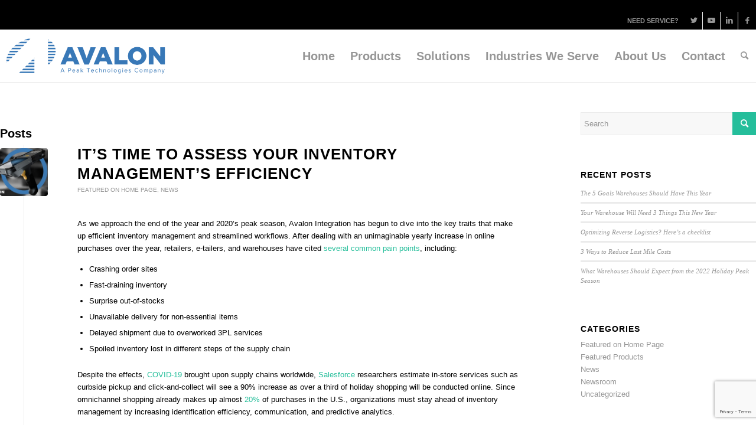

--- FILE ---
content_type: text/html; charset=UTF-8
request_url: https://avalonintegration.com/tag/zebra-visibility-iq/
body_size: 19366
content:
<!-- Facebook Pixel Code -->
<script>
!function(f,b,e,v,n,t,s)
{if(f.fbq)return;n=f.fbq=function(){n.callMethod?
n.callMethod.apply(n,arguments):n.queue.push(arguments)};
if(!f._fbq)f._fbq=n;n.push=n;n.loaded=!0;n.version='2.0';
n.queue=[];t=b.createElement(e);t.async=!0;
t.src=v;s=b.getElementsByTagName(e)[0];
s.parentNode.insertBefore(t,s)}(window, document,'script',
'https://connect.facebook.net/en_US/fbevents.js');
fbq('init', '557241505255745');
fbq('track', 'PageView');
</script>
<noscript><img height="1" width="1" style="display:none"
src="https://www.facebook.com/tr?id=557241505255745&ev=PageView&noscript=1"
/></noscript>
<!-- End Facebook Pixel Code -->
<!-- Start LinkedIn Pixel Code -->
<script type="text/javascript">
_linkedin_partner_id = "3390657";
window._linkedin_data_partner_ids = window._linkedin_data_partner_ids || [];
window._linkedin_data_partner_ids.push(_linkedin_partner_id);
</script><script type="text/javascript">
(function(){var s = document.getElementsByTagName("script")[0];
var b = document.createElement("script");
b.type = "text/javascript";b.async = true;
b.src = "https://snap.licdn.com/li.lms-analytics/insight.min.js";
s.parentNode.insertBefore(b, s);})();
</script>
<noscript>
<img height="1" width="1" style="display:none;" alt="" src="https://px.ads.linkedin.com/collect/?pid=3390657&fmt=gif" />
</noscript>
<!-- End LinkedIn Pixel Code -->

<!-- Twitter universal website tag code -->
<script>
!function(e,t,n,s,u,a){e.twq||(s=e.twq=function(){s.exe?s.exe.apply(s,arguments):s.queue.push(arguments);
},s.version='1.1',s.queue=[],u=t.createElement(n),u.async=!0,u.src='//static.ads-twitter.com/uwt.js',
a=t.getElementsByTagName(n)[0],a.parentNode.insertBefore(u,a))}(window,document,'script');
// Insert Twitter Pixel ID and Standard Event data below
twq('init','o5qp8');
twq('track','PageView');
</script>
<!-- End Twitter universal website tag code -->
<!-- BEGIN Google Analytics -->	
<!-- Global site tag (gtag.js) - Google Analytics -->
<script async src="https://www.googletagmanager.com/gtag/js?id=UA-6175001-1"></script>
<script>
  window.dataLayer = window.dataLayer || [];
  function gtag(){dataLayer.push(arguments);}
  gtag('js', new Date());

  gtag('config', 'UA-6175001-1');
</script>	
<!-- END Google Analytics -->

<!DOCTYPE html>
<html lang="en-US" class="html_stretched responsive av-preloader-disabled av-default-lightbox  html_header_top html_logo_left html_main_nav_header html_menu_right html_large html_header_sticky_disabled html_header_shrinking_disabled html_header_topbar_active html_mobile_menu_tablet html_header_searchicon html_content_align_center html_header_unstick_top_disabled html_header_stretch_disabled html_elegant-blog html_modern-blog html_av-overlay-side html_av-overlay-side-classic html_av-submenu-noclone html_entry_id_4089 av-cookies-no-cookie-consent av-no-preview html_text_menu_active ">
<head><meta charset="euc-jp">



<!-- mobile setting -->
<meta name="viewport" content="width=device-width, initial-scale=1">

<!-- Scripts/CSS and wp_head hook -->
<meta name='robots' content='index, follow, max-image-preview:large, max-snippet:-1, max-video-preview:-1' />
	<style>img:is([sizes="auto" i], [sizes^="auto," i]) { contain-intrinsic-size: 3000px 1500px }</style>
	
	<!-- This site is optimized with the Yoast SEO plugin v26.8 - https://yoast.com/product/yoast-seo-wordpress/ -->
	<title>Zebra Visibility IQ Archives - avalonintegration.com</title>
	<link rel="canonical" href="https://avalonintegration.com/tag/zebra-visibility-iq/" />
	<meta property="og:locale" content="en_US" />
	<meta property="og:type" content="article" />
	<meta property="og:title" content="Zebra Visibility IQ Archives - avalonintegration.com" />
	<meta property="og:url" content="https://avalonintegration.com/tag/zebra-visibility-iq/" />
	<meta property="og:site_name" content="avalonintegration.com" />
	<meta name="twitter:card" content="summary_large_image" />
	<meta name="twitter:site" content="@Avalon_Intg" />
	<script type="application/ld+json" class="yoast-schema-graph">{"@context":"https://schema.org","@graph":[{"@type":"CollectionPage","@id":"https://avalonintegration.com/tag/zebra-visibility-iq/","url":"https://avalonintegration.com/tag/zebra-visibility-iq/","name":"Zebra Visibility IQ Archives - avalonintegration.com","isPartOf":{"@id":"https://avalonintegration.com/#website"},"primaryImageOfPage":{"@id":"https://avalonintegration.com/tag/zebra-visibility-iq/#primaryimage"},"image":{"@id":"https://avalonintegration.com/tag/zebra-visibility-iq/#primaryimage"},"thumbnailUrl":"https://avalonintegration.com/wp-content/uploads/2021/09/its-time-to-assess-your-inventory-managements-efficiency-1140x570-1.jpg","inLanguage":"en-US"},{"@type":"ImageObject","inLanguage":"en-US","@id":"https://avalonintegration.com/tag/zebra-visibility-iq/#primaryimage","url":"https://avalonintegration.com/wp-content/uploads/2021/09/its-time-to-assess-your-inventory-managements-efficiency-1140x570-1.jpg","contentUrl":"https://avalonintegration.com/wp-content/uploads/2021/09/its-time-to-assess-your-inventory-managements-efficiency-1140x570-1.jpg","width":1140,"height":570},{"@type":"WebSite","@id":"https://avalonintegration.com/#website","url":"https://avalonintegration.com/","name":"avalonintegration.com","description":"Improving the world&#039;s supply chain one customer at a time","publisher":{"@id":"https://avalonintegration.com/#organization"},"potentialAction":[{"@type":"SearchAction","target":{"@type":"EntryPoint","urlTemplate":"https://avalonintegration.com/?s={search_term_string}"},"query-input":{"@type":"PropertyValueSpecification","valueRequired":true,"valueName":"search_term_string"}}],"inLanguage":"en-US"},{"@type":"Organization","@id":"https://avalonintegration.com/#organization","name":"Avalon Integration","url":"https://avalonintegration.com/","logo":{"@type":"ImageObject","inLanguage":"en-US","@id":"https://avalonintegration.com/#/schema/logo/image/","url":"https://avalonintegration.com/wp-content/uploads/2022/05/Avalon-Logo_APeakTechnologiesCompany_LI-01.png","contentUrl":"https://avalonintegration.com/wp-content/uploads/2022/05/Avalon-Logo_APeakTechnologiesCompany_LI-01.png","width":5835,"height":1772,"caption":"Avalon Integration"},"image":{"@id":"https://avalonintegration.com/#/schema/logo/image/"},"sameAs":["https://www.facebook.com/AvalonIntegration/","https://x.com/Avalon_Intg","https://www.linkedin.com/company/avalon-integration/","https://www.youtube.com/channel/UCnMsOyqhOky4_ol7ooaGuyw"]}]}</script>
	<!-- / Yoast SEO plugin. -->


<link rel="alternate" type="application/rss+xml" title="avalonintegration.com &raquo; Feed" href="https://avalonintegration.com/feed/" />
<link rel="alternate" type="application/rss+xml" title="avalonintegration.com &raquo; Comments Feed" href="https://avalonintegration.com/comments/feed/" />
<link rel="alternate" type="application/rss+xml" title="avalonintegration.com &raquo; Zebra Visibility IQ Tag Feed" href="https://avalonintegration.com/tag/zebra-visibility-iq/feed/" />
		<!-- This site uses the Google Analytics by MonsterInsights plugin v9.4.1 - Using Analytics tracking - https://www.monsterinsights.com/ -->
		<!-- Note: MonsterInsights is not currently configured on this site. The site owner needs to authenticate with Google Analytics in the MonsterInsights settings panel. -->
					<!-- No tracking code set -->
				<!-- / Google Analytics by MonsterInsights -->
		<script type="text/javascript">
/* <![CDATA[ */
window._wpemojiSettings = {"baseUrl":"https:\/\/s.w.org\/images\/core\/emoji\/16.0.1\/72x72\/","ext":".png","svgUrl":"https:\/\/s.w.org\/images\/core\/emoji\/16.0.1\/svg\/","svgExt":".svg","source":{"concatemoji":"https:\/\/avalonintegration.com\/wp-includes\/js\/wp-emoji-release.min.js?ver=6.8.3"}};
/*! This file is auto-generated */
!function(s,n){var o,i,e;function c(e){try{var t={supportTests:e,timestamp:(new Date).valueOf()};sessionStorage.setItem(o,JSON.stringify(t))}catch(e){}}function p(e,t,n){e.clearRect(0,0,e.canvas.width,e.canvas.height),e.fillText(t,0,0);var t=new Uint32Array(e.getImageData(0,0,e.canvas.width,e.canvas.height).data),a=(e.clearRect(0,0,e.canvas.width,e.canvas.height),e.fillText(n,0,0),new Uint32Array(e.getImageData(0,0,e.canvas.width,e.canvas.height).data));return t.every(function(e,t){return e===a[t]})}function u(e,t){e.clearRect(0,0,e.canvas.width,e.canvas.height),e.fillText(t,0,0);for(var n=e.getImageData(16,16,1,1),a=0;a<n.data.length;a++)if(0!==n.data[a])return!1;return!0}function f(e,t,n,a){switch(t){case"flag":return n(e,"\ud83c\udff3\ufe0f\u200d\u26a7\ufe0f","\ud83c\udff3\ufe0f\u200b\u26a7\ufe0f")?!1:!n(e,"\ud83c\udde8\ud83c\uddf6","\ud83c\udde8\u200b\ud83c\uddf6")&&!n(e,"\ud83c\udff4\udb40\udc67\udb40\udc62\udb40\udc65\udb40\udc6e\udb40\udc67\udb40\udc7f","\ud83c\udff4\u200b\udb40\udc67\u200b\udb40\udc62\u200b\udb40\udc65\u200b\udb40\udc6e\u200b\udb40\udc67\u200b\udb40\udc7f");case"emoji":return!a(e,"\ud83e\udedf")}return!1}function g(e,t,n,a){var r="undefined"!=typeof WorkerGlobalScope&&self instanceof WorkerGlobalScope?new OffscreenCanvas(300,150):s.createElement("canvas"),o=r.getContext("2d",{willReadFrequently:!0}),i=(o.textBaseline="top",o.font="600 32px Arial",{});return e.forEach(function(e){i[e]=t(o,e,n,a)}),i}function t(e){var t=s.createElement("script");t.src=e,t.defer=!0,s.head.appendChild(t)}"undefined"!=typeof Promise&&(o="wpEmojiSettingsSupports",i=["flag","emoji"],n.supports={everything:!0,everythingExceptFlag:!0},e=new Promise(function(e){s.addEventListener("DOMContentLoaded",e,{once:!0})}),new Promise(function(t){var n=function(){try{var e=JSON.parse(sessionStorage.getItem(o));if("object"==typeof e&&"number"==typeof e.timestamp&&(new Date).valueOf()<e.timestamp+604800&&"object"==typeof e.supportTests)return e.supportTests}catch(e){}return null}();if(!n){if("undefined"!=typeof Worker&&"undefined"!=typeof OffscreenCanvas&&"undefined"!=typeof URL&&URL.createObjectURL&&"undefined"!=typeof Blob)try{var e="postMessage("+g.toString()+"("+[JSON.stringify(i),f.toString(),p.toString(),u.toString()].join(",")+"));",a=new Blob([e],{type:"text/javascript"}),r=new Worker(URL.createObjectURL(a),{name:"wpTestEmojiSupports"});return void(r.onmessage=function(e){c(n=e.data),r.terminate(),t(n)})}catch(e){}c(n=g(i,f,p,u))}t(n)}).then(function(e){for(var t in e)n.supports[t]=e[t],n.supports.everything=n.supports.everything&&n.supports[t],"flag"!==t&&(n.supports.everythingExceptFlag=n.supports.everythingExceptFlag&&n.supports[t]);n.supports.everythingExceptFlag=n.supports.everythingExceptFlag&&!n.supports.flag,n.DOMReady=!1,n.readyCallback=function(){n.DOMReady=!0}}).then(function(){return e}).then(function(){var e;n.supports.everything||(n.readyCallback(),(e=n.source||{}).concatemoji?t(e.concatemoji):e.wpemoji&&e.twemoji&&(t(e.twemoji),t(e.wpemoji)))}))}((window,document),window._wpemojiSettings);
/* ]]> */
</script>
<style id='wp-emoji-styles-inline-css' type='text/css'>

	img.wp-smiley, img.emoji {
		display: inline !important;
		border: none !important;
		box-shadow: none !important;
		height: 1em !important;
		width: 1em !important;
		margin: 0 0.07em !important;
		vertical-align: -0.1em !important;
		background: none !important;
		padding: 0 !important;
	}
</style>
<link rel='stylesheet' id='wp-block-library-css' href='https://avalonintegration.com/wp-includes/css/dist/block-library/style.min.css?ver=6.8.3' type='text/css' media='all' />
<style id='classic-theme-styles-inline-css' type='text/css'>
/*! This file is auto-generated */
.wp-block-button__link{color:#fff;background-color:#32373c;border-radius:9999px;box-shadow:none;text-decoration:none;padding:calc(.667em + 2px) calc(1.333em + 2px);font-size:1.125em}.wp-block-file__button{background:#32373c;color:#fff;text-decoration:none}
</style>
<style id='pdfemb-pdf-embedder-viewer-style-inline-css' type='text/css'>
.wp-block-pdfemb-pdf-embedder-viewer{max-width:none}

</style>
<style id='global-styles-inline-css' type='text/css'>
:root{--wp--preset--aspect-ratio--square: 1;--wp--preset--aspect-ratio--4-3: 4/3;--wp--preset--aspect-ratio--3-4: 3/4;--wp--preset--aspect-ratio--3-2: 3/2;--wp--preset--aspect-ratio--2-3: 2/3;--wp--preset--aspect-ratio--16-9: 16/9;--wp--preset--aspect-ratio--9-16: 9/16;--wp--preset--color--black: #000000;--wp--preset--color--cyan-bluish-gray: #abb8c3;--wp--preset--color--white: #ffffff;--wp--preset--color--pale-pink: #f78da7;--wp--preset--color--vivid-red: #cf2e2e;--wp--preset--color--luminous-vivid-orange: #ff6900;--wp--preset--color--luminous-vivid-amber: #fcb900;--wp--preset--color--light-green-cyan: #7bdcb5;--wp--preset--color--vivid-green-cyan: #00d084;--wp--preset--color--pale-cyan-blue: #8ed1fc;--wp--preset--color--vivid-cyan-blue: #0693e3;--wp--preset--color--vivid-purple: #9b51e0;--wp--preset--gradient--vivid-cyan-blue-to-vivid-purple: linear-gradient(135deg,rgba(6,147,227,1) 0%,rgb(155,81,224) 100%);--wp--preset--gradient--light-green-cyan-to-vivid-green-cyan: linear-gradient(135deg,rgb(122,220,180) 0%,rgb(0,208,130) 100%);--wp--preset--gradient--luminous-vivid-amber-to-luminous-vivid-orange: linear-gradient(135deg,rgba(252,185,0,1) 0%,rgba(255,105,0,1) 100%);--wp--preset--gradient--luminous-vivid-orange-to-vivid-red: linear-gradient(135deg,rgba(255,105,0,1) 0%,rgb(207,46,46) 100%);--wp--preset--gradient--very-light-gray-to-cyan-bluish-gray: linear-gradient(135deg,rgb(238,238,238) 0%,rgb(169,184,195) 100%);--wp--preset--gradient--cool-to-warm-spectrum: linear-gradient(135deg,rgb(74,234,220) 0%,rgb(151,120,209) 20%,rgb(207,42,186) 40%,rgb(238,44,130) 60%,rgb(251,105,98) 80%,rgb(254,248,76) 100%);--wp--preset--gradient--blush-light-purple: linear-gradient(135deg,rgb(255,206,236) 0%,rgb(152,150,240) 100%);--wp--preset--gradient--blush-bordeaux: linear-gradient(135deg,rgb(254,205,165) 0%,rgb(254,45,45) 50%,rgb(107,0,62) 100%);--wp--preset--gradient--luminous-dusk: linear-gradient(135deg,rgb(255,203,112) 0%,rgb(199,81,192) 50%,rgb(65,88,208) 100%);--wp--preset--gradient--pale-ocean: linear-gradient(135deg,rgb(255,245,203) 0%,rgb(182,227,212) 50%,rgb(51,167,181) 100%);--wp--preset--gradient--electric-grass: linear-gradient(135deg,rgb(202,248,128) 0%,rgb(113,206,126) 100%);--wp--preset--gradient--midnight: linear-gradient(135deg,rgb(2,3,129) 0%,rgb(40,116,252) 100%);--wp--preset--font-size--small: 13px;--wp--preset--font-size--medium: 20px;--wp--preset--font-size--large: 36px;--wp--preset--font-size--x-large: 42px;--wp--preset--spacing--20: 0.44rem;--wp--preset--spacing--30: 0.67rem;--wp--preset--spacing--40: 1rem;--wp--preset--spacing--50: 1.5rem;--wp--preset--spacing--60: 2.25rem;--wp--preset--spacing--70: 3.38rem;--wp--preset--spacing--80: 5.06rem;--wp--preset--shadow--natural: 6px 6px 9px rgba(0, 0, 0, 0.2);--wp--preset--shadow--deep: 12px 12px 50px rgba(0, 0, 0, 0.4);--wp--preset--shadow--sharp: 6px 6px 0px rgba(0, 0, 0, 0.2);--wp--preset--shadow--outlined: 6px 6px 0px -3px rgba(255, 255, 255, 1), 6px 6px rgba(0, 0, 0, 1);--wp--preset--shadow--crisp: 6px 6px 0px rgba(0, 0, 0, 1);}:where(.is-layout-flex){gap: 0.5em;}:where(.is-layout-grid){gap: 0.5em;}body .is-layout-flex{display: flex;}.is-layout-flex{flex-wrap: wrap;align-items: center;}.is-layout-flex > :is(*, div){margin: 0;}body .is-layout-grid{display: grid;}.is-layout-grid > :is(*, div){margin: 0;}:where(.wp-block-columns.is-layout-flex){gap: 2em;}:where(.wp-block-columns.is-layout-grid){gap: 2em;}:where(.wp-block-post-template.is-layout-flex){gap: 1.25em;}:where(.wp-block-post-template.is-layout-grid){gap: 1.25em;}.has-black-color{color: var(--wp--preset--color--black) !important;}.has-cyan-bluish-gray-color{color: var(--wp--preset--color--cyan-bluish-gray) !important;}.has-white-color{color: var(--wp--preset--color--white) !important;}.has-pale-pink-color{color: var(--wp--preset--color--pale-pink) !important;}.has-vivid-red-color{color: var(--wp--preset--color--vivid-red) !important;}.has-luminous-vivid-orange-color{color: var(--wp--preset--color--luminous-vivid-orange) !important;}.has-luminous-vivid-amber-color{color: var(--wp--preset--color--luminous-vivid-amber) !important;}.has-light-green-cyan-color{color: var(--wp--preset--color--light-green-cyan) !important;}.has-vivid-green-cyan-color{color: var(--wp--preset--color--vivid-green-cyan) !important;}.has-pale-cyan-blue-color{color: var(--wp--preset--color--pale-cyan-blue) !important;}.has-vivid-cyan-blue-color{color: var(--wp--preset--color--vivid-cyan-blue) !important;}.has-vivid-purple-color{color: var(--wp--preset--color--vivid-purple) !important;}.has-black-background-color{background-color: var(--wp--preset--color--black) !important;}.has-cyan-bluish-gray-background-color{background-color: var(--wp--preset--color--cyan-bluish-gray) !important;}.has-white-background-color{background-color: var(--wp--preset--color--white) !important;}.has-pale-pink-background-color{background-color: var(--wp--preset--color--pale-pink) !important;}.has-vivid-red-background-color{background-color: var(--wp--preset--color--vivid-red) !important;}.has-luminous-vivid-orange-background-color{background-color: var(--wp--preset--color--luminous-vivid-orange) !important;}.has-luminous-vivid-amber-background-color{background-color: var(--wp--preset--color--luminous-vivid-amber) !important;}.has-light-green-cyan-background-color{background-color: var(--wp--preset--color--light-green-cyan) !important;}.has-vivid-green-cyan-background-color{background-color: var(--wp--preset--color--vivid-green-cyan) !important;}.has-pale-cyan-blue-background-color{background-color: var(--wp--preset--color--pale-cyan-blue) !important;}.has-vivid-cyan-blue-background-color{background-color: var(--wp--preset--color--vivid-cyan-blue) !important;}.has-vivid-purple-background-color{background-color: var(--wp--preset--color--vivid-purple) !important;}.has-black-border-color{border-color: var(--wp--preset--color--black) !important;}.has-cyan-bluish-gray-border-color{border-color: var(--wp--preset--color--cyan-bluish-gray) !important;}.has-white-border-color{border-color: var(--wp--preset--color--white) !important;}.has-pale-pink-border-color{border-color: var(--wp--preset--color--pale-pink) !important;}.has-vivid-red-border-color{border-color: var(--wp--preset--color--vivid-red) !important;}.has-luminous-vivid-orange-border-color{border-color: var(--wp--preset--color--luminous-vivid-orange) !important;}.has-luminous-vivid-amber-border-color{border-color: var(--wp--preset--color--luminous-vivid-amber) !important;}.has-light-green-cyan-border-color{border-color: var(--wp--preset--color--light-green-cyan) !important;}.has-vivid-green-cyan-border-color{border-color: var(--wp--preset--color--vivid-green-cyan) !important;}.has-pale-cyan-blue-border-color{border-color: var(--wp--preset--color--pale-cyan-blue) !important;}.has-vivid-cyan-blue-border-color{border-color: var(--wp--preset--color--vivid-cyan-blue) !important;}.has-vivid-purple-border-color{border-color: var(--wp--preset--color--vivid-purple) !important;}.has-vivid-cyan-blue-to-vivid-purple-gradient-background{background: var(--wp--preset--gradient--vivid-cyan-blue-to-vivid-purple) !important;}.has-light-green-cyan-to-vivid-green-cyan-gradient-background{background: var(--wp--preset--gradient--light-green-cyan-to-vivid-green-cyan) !important;}.has-luminous-vivid-amber-to-luminous-vivid-orange-gradient-background{background: var(--wp--preset--gradient--luminous-vivid-amber-to-luminous-vivid-orange) !important;}.has-luminous-vivid-orange-to-vivid-red-gradient-background{background: var(--wp--preset--gradient--luminous-vivid-orange-to-vivid-red) !important;}.has-very-light-gray-to-cyan-bluish-gray-gradient-background{background: var(--wp--preset--gradient--very-light-gray-to-cyan-bluish-gray) !important;}.has-cool-to-warm-spectrum-gradient-background{background: var(--wp--preset--gradient--cool-to-warm-spectrum) !important;}.has-blush-light-purple-gradient-background{background: var(--wp--preset--gradient--blush-light-purple) !important;}.has-blush-bordeaux-gradient-background{background: var(--wp--preset--gradient--blush-bordeaux) !important;}.has-luminous-dusk-gradient-background{background: var(--wp--preset--gradient--luminous-dusk) !important;}.has-pale-ocean-gradient-background{background: var(--wp--preset--gradient--pale-ocean) !important;}.has-electric-grass-gradient-background{background: var(--wp--preset--gradient--electric-grass) !important;}.has-midnight-gradient-background{background: var(--wp--preset--gradient--midnight) !important;}.has-small-font-size{font-size: var(--wp--preset--font-size--small) !important;}.has-medium-font-size{font-size: var(--wp--preset--font-size--medium) !important;}.has-large-font-size{font-size: var(--wp--preset--font-size--large) !important;}.has-x-large-font-size{font-size: var(--wp--preset--font-size--x-large) !important;}
:where(.wp-block-post-template.is-layout-flex){gap: 1.25em;}:where(.wp-block-post-template.is-layout-grid){gap: 1.25em;}
:where(.wp-block-columns.is-layout-flex){gap: 2em;}:where(.wp-block-columns.is-layout-grid){gap: 2em;}
:root :where(.wp-block-pullquote){font-size: 1.5em;line-height: 1.6;}
</style>
<link rel='stylesheet' id='edsanimate-animo-css-css' href='https://avalonintegration.com/wp-content/plugins/animate-it/assets/css/animate-animo.css?ver=6.8.3' type='text/css' media='all' />
<link rel='stylesheet' id='contact-form-7-css' href='https://avalonintegration.com/wp-content/plugins/contact-form-7/includes/css/styles.css?ver=6.0.6' type='text/css' media='all' />
<link rel='stylesheet' id='avia-merged-styles-css' href='https://avalonintegration.com/wp-content/uploads/dynamic_avia/avia-merged-styles-8ae23968fabf5779dbe01e7f8e03a16d---6384ee93cface.css' type='text/css' media='all' />
<script type="text/javascript" src="https://avalonintegration.com/wp-includes/js/jquery/jquery.min.js?ver=3.7.1" id="jquery-core-js"></script>
<script type="text/javascript" src="https://avalonintegration.com/wp-includes/js/jquery/jquery-migrate.min.js?ver=3.4.1" id="jquery-migrate-js"></script>
<link rel="https://api.w.org/" href="https://avalonintegration.com/wp-json/" /><link rel="alternate" title="JSON" type="application/json" href="https://avalonintegration.com/wp-json/wp/v2/tags/756" /><link rel="EditURI" type="application/rsd+xml" title="RSD" href="https://avalonintegration.com/xmlrpc.php?rsd" />
<!-- start Simple Custom CSS and JS -->
<style type="text/css">
#inner-form-embed {
	position: relative;
	top: -300px;
	width: 300px;
	margin-bottom: -200px;
	float: right;
	z-index: 99;
	padding: 15px;
	box-shadow: 0px 0px 8px gray;
	background: white;
}

#form-embed input[type="submit"] {
	width: inherit;
	
}
#form-embed h3 {
	text-align: center;
}

.template-page.content.av-content-full.alpha.units {
	z-index: 999;
}

/* #countdown-row, .three-dates-section, .dates-to-know, #three-card-section{
	position: relative;
	bottom: 300px;
	border: 0px;
} */

#after_section_1 {
	border: none;
}

#after_section_2 .template-page.content.av-content-full.alpha.units {
	padding: 0px;
}

/* #after_section_2 {
	position: relative;
	bottom: 150px;
	border: 0px;
} */

.flex_column_table.av-equal-height-column-flextable.-flextable hr {
	margin: 0px;
}
.first-title-section, .three-dates-section .av_textblock_section   {
	width: fit-content;
	margin: auto;
}


.accordion{
  
  margin-bottom:5px;
}
.header1{
    background-image: url(https://avalonintegration.com/wp-content/uploads/2022/08/arrow-blue.png);
    background-position: center;
    padding: 15px;
	color: #F4F8F9;
    background-size: contain;
    cursor: pointer;
    background-repeat: no-repeat;
}
.header2{
    background-image: url(https://avalonintegration.com/wp-content/uploads/2022/08/arrow-green.png);
    background-position: center;
    padding: 15px;
	color: #F4F8F9;
    background-size: contain;
    cursor: pointer;
    background-repeat: no-repeat;
}
.header3{
    background-image: url(https://avalonintegration.com/wp-content/uploads/2022/08/arrow-gray.png);
    background-position: center;
    padding: 15px;
	color: #F4F8F9;
    background-size: contain;
    cursor: pointer;
    background-repeat: no-repeat;
}

details[open] .header1,details[open] .header2,details[open] .header3{
	transform: rotate(180deg);
}
.body{
  padding:5px;
}

@media only screen and (max-width: 800px){
	#inner-form-embed, .three-dates-section {
		top: 0px;
		width: 100%;
		margin: auto;
	}
	
	
}

</style>
<!-- end Simple Custom CSS and JS -->
<!-- start Simple Custom CSS and JS -->
<style type="text/css">
.lowerSubmit {
    width: 100%;
}

.wpcf7 input[type="text"],
.wpcf7 input[type="email"],
.wpcf7 textarea {
    background-color: #fff;
}

.tablist {
    padding-top: 20px !important;
}
  .boxes-grid-row {
    max-width: 80% !important;
    margin: 0 auto;
}

/* The flip box container - set the width and height to whatever you want. We have added the border property to demonstrate that the flip itself goes out of the box on hover (remove perspective if you don't want the 3D effect */
.flip-box {
    background-color: transparent;
    box-shadow: 0 0 5px 0 #dbdbdb;
    width: 300px;
    height: 300px;
    margin: 0 auto;
}

/* This container is needed to position the front and back side */
.flip-box-inner {
    position: relative;
    width: 100%;
    height: 100%;
    text-align: center;
    transition: transform 0.8s;
    transform-style: preserve-3d;
}

/* Do an horizontal flip when you move the mouse over the flip box container */
.flip-box:hover .flip-box-inner {
    transform: rotateY(180deg);
}

/* Position the front and back side */
.flip-box-front,
.flip-box-back {
    position: absolute;
    width: 100%;
    height: 100%;
    -webkit-backface-visibility: hidden;
    /* Safari */
    backface-visibility: hidden;
}

/* Style the front side */
.flip-box-front {
    background-color: transparent;
    color: black;
    font-size: 20px;
    font-family: Arial, Helvetica, sans-serif;
    font-weight: bold;
    text-transform: uppercase;
    
}

/* Style the back side */
.flip-box-back {
    background-color: #ffffff;
    color: #000;
    transform: rotateY(180deg);
/*  	padding: 20px; */
}

.flip-box-image {
    max-width: 100px;
    margin-top: 70px;
}

.flip-box-backtext {
    font-size: 18px;
    font-family: Arial, Helvetica, sans-serif;
    padding: 30px;
}
.toggler {
  font-size: 20px;
  font-weight: bold;
}
.toggle_content p {
  font-size: 20px;
}
.toggle_content .invers-color  {
  background-color: #ffffff;
}
/** Attempting to fix mobile menu styles **/ 
@media only screen and (min-width: 400px) and (max-width: 989px) { 
    .av-burger-menu-main   {
        margin-right: 10px !important;
        margin-top: 40px !important;
    }
  .av-burger-menu-ul {
    padding: 0 !important;
    line-height: 0 !important;
  }
/*   #main{
    margin-top: -500px !important;
  } */
  #header_main {
    height: 90px !important;
  }
}
#header_meta {
  padding-top:20px !important;
}</style>
<!-- end Simple Custom CSS and JS -->
<!-- start Simple Custom CSS and JS -->
<style type="text/css">
/* Add your CSS code here.

For example:
.example {
    color: red;
}


#footer{
  background-image: url('http://avalonintegration.com/wp-content/uploads/2021/05/Avalon_footer-background.png');
  background-repeat: no-repeat;
}

For brushing up on your CSS knowledge, check out http://www.w3schools.com/css/css_syntax.asp

End of comment */ 

.copyright{
  display:none;
} 

.container{
  padding:0px!important;
}

#footer{
   background: linear-gradient(to right, #2b2b58 0%, #546897 100%);
}

.avia-menu-text{
  font-size:1.5em;
}

#see-more-center{
  text-align:center;
}</style>
<!-- end Simple Custom CSS and JS -->
		<script>
			document.documentElement.className = document.documentElement.className.replace('no-js', 'js');
		</script>
				<style>
			.no-js img.lazyload {
				display: none;
			}

			figure.wp-block-image img.lazyloading {
				min-width: 150px;
			}

						.lazyload, .lazyloading {
				opacity: 0;
			}

			.lazyloaded {
				opacity: 1;
				transition: opacity 400ms;
				transition-delay: 0ms;
			}

					</style>
		<link rel="profile" href="http://gmpg.org/xfn/11" />
<link rel="alternate" type="application/rss+xml" title="avalonintegration.com RSS2 Feed" href="https://avalonintegration.com/feed/" />
<link rel="pingback" href="https://avalonintegration.com/xmlrpc.php" />
<!--[if lt IE 9]><script src="https://avalonintegration.com/wp-content/themes/enfold/js/html5shiv.js"></script><![endif]-->
<link rel="icon" href="http://avalonintegration.com/wp-content/uploads/2021/05/Avalon-Logo_favicon-01-300x227.png" type="image/png">

<!-- To speed up the rendering and to display the site as fast as possible to the user we include some styles and scripts for above the fold content inline -->
<script type="text/javascript">'use strict';var avia_is_mobile=!1;if(/Android|webOS|iPhone|iPad|iPod|BlackBerry|IEMobile|Opera Mini/i.test(navigator.userAgent)&&'ontouchstart' in document.documentElement){avia_is_mobile=!0;document.documentElement.className+=' avia_mobile '}
else{document.documentElement.className+=' avia_desktop '};document.documentElement.className+=' js_active ';(function(){var e=['-webkit-','-moz-','-ms-',''],n='';for(var t in e){if(e[t]+'transform' in document.documentElement.style){document.documentElement.className+=' avia_transform ';n=e[t]+'transform'};if(e[t]+'perspective' in document.documentElement.style)document.documentElement.className+=' avia_transform3d '};if(typeof document.getElementsByClassName=='function'&&typeof document.documentElement.getBoundingClientRect=='function'&&avia_is_mobile==!1){if(n&&window.innerHeight>0){setTimeout(function(){var e=0,o={},a=0,t=document.getElementsByClassName('av-parallax'),i=window.pageYOffset||document.documentElement.scrollTop;for(e=0;e<t.length;e++){t[e].style.top='0px';o=t[e].getBoundingClientRect();a=Math.ceil((window.innerHeight+i-o.top)*0.3);t[e].style[n]='translate(0px, '+a+'px)';t[e].style.top='auto';t[e].className+=' enabled-parallax '}},50)}}})();</script><link rel="icon" href="https://avalonintegration.com/wp-content/uploads/2021/05/Avalon-Logo_favicon-01-36x36.png" sizes="32x32" />
<link rel="icon" href="https://avalonintegration.com/wp-content/uploads/2021/05/Avalon-Logo_favicon-01-e1626804330514.png" sizes="192x192" />
<link rel="apple-touch-icon" href="https://avalonintegration.com/wp-content/uploads/2021/05/Avalon-Logo_favicon-01-180x180.png" />
<meta name="msapplication-TileImage" content="https://avalonintegration.com/wp-content/uploads/2021/05/Avalon-Logo_favicon-01-e1626804330514.png" />
<style type='text/css'>
@font-face {font-family: 'entypo-fontello'; font-weight: normal; font-style: normal; font-display: auto;
src: url('https://avalonintegration.com/wp-content/themes/enfold/config-templatebuilder/avia-template-builder/assets/fonts/entypo-fontello.woff2') format('woff2'),
url('https://avalonintegration.com/wp-content/themes/enfold/config-templatebuilder/avia-template-builder/assets/fonts/entypo-fontello.woff') format('woff'),
url('https://avalonintegration.com/wp-content/themes/enfold/config-templatebuilder/avia-template-builder/assets/fonts/entypo-fontello.ttf') format('truetype'), 
url('https://avalonintegration.com/wp-content/themes/enfold/config-templatebuilder/avia-template-builder/assets/fonts/entypo-fontello.svg#entypo-fontello') format('svg'),
url('https://avalonintegration.com/wp-content/themes/enfold/config-templatebuilder/avia-template-builder/assets/fonts/entypo-fontello.eot'),
url('https://avalonintegration.com/wp-content/themes/enfold/config-templatebuilder/avia-template-builder/assets/fonts/entypo-fontello.eot?#iefix') format('embedded-opentype');
} #top .avia-font-entypo-fontello, body .avia-font-entypo-fontello, html body [data-av_iconfont='entypo-fontello']:before{ font-family: 'entypo-fontello'; }
</style>

<!--
Debugging Info for Theme support: 

Theme: Enfold
Version: 4.8.2
Installed: enfold
AviaFramework Version: 5.0
AviaBuilder Version: 4.8
aviaElementManager Version: 1.0.1
ML:512-PU:25-PLA:14
WP:6.8.3
Compress: CSS:all theme files - JS:all theme files
Updates: disabled
PLAu:13
-->	
</head>




<body id="top" class="archive tag tag-zebra-visibility-iq tag-756 wp-theme-enfold  rtl_columns stretched helvetica-neue-websave helvetica_neue no_sidebar_border avia-responsive-images-support" itemscope="itemscope" itemtype="https://schema.org/WebPage" >

	
	<div id='wrap_all'>

	
<header id='header' class='all_colors header_color light_bg_color  av_header_top av_logo_left av_main_nav_header av_menu_right av_large av_header_sticky_disabled av_header_shrinking_disabled av_header_stretch_disabled av_mobile_menu_tablet av_header_searchicon av_header_unstick_top_disabled av_bottom_nav_disabled  av_header_border_disabled'  role="banner" itemscope="itemscope" itemtype="https://schema.org/WPHeader" >

		<div id='header_meta' class='container_wrap container_wrap_meta  av_icon_active_right av_extra_header_active av_secondary_right av_entry_id_4089'>
		
			      <div class='container'>
			      <ul class='noLightbox social_bookmarks icon_count_4'><li class='social_bookmarks_twitter av-social-link-twitter social_icon_1'><a target="_blank" aria-label="Link to Twitter" href='https://twitter.com/Avalon_Intg' aria-hidden='false' data-av_icon='' data-av_iconfont='entypo-fontello' title='Twitter' rel="noopener"><span class='avia_hidden_link_text'>Twitter</span></a></li><li class='social_bookmarks_youtube av-social-link-youtube social_icon_2'><a target="_blank" aria-label="Link to Youtube" href='https://www.youtube.com/channel/UCnMsOyqhOky4_ol7ooaGuyw' aria-hidden='false' data-av_icon='' data-av_iconfont='entypo-fontello' title='Youtube' rel="noopener"><span class='avia_hidden_link_text'>Youtube</span></a></li><li class='social_bookmarks_linkedin av-social-link-linkedin social_icon_3'><a target="_blank" aria-label="Link to LinkedIn" href='https://www.linkedin.com/company/avalon-integration/' aria-hidden='false' data-av_icon='' data-av_iconfont='entypo-fontello' title='LinkedIn' rel="noopener"><span class='avia_hidden_link_text'>LinkedIn</span></a></li><li class='social_bookmarks_facebook av-social-link-facebook social_icon_4'><a target="_blank" aria-label="Link to Facebook" href='https://www.facebook.com/AvalonIntegration/' aria-hidden='false' data-av_icon='' data-av_iconfont='entypo-fontello' title='Facebook' rel="noopener"><span class='avia_hidden_link_text'>Facebook</span></a></li></ul><nav class='sub_menu'  role="navigation" itemscope="itemscope" itemtype="https://schema.org/SiteNavigationElement" ><ul id="avia2-menu" class="menu"><li id="menu-item-5214" class="menu-item menu-item-type-custom menu-item-object-custom menu-item-has-children menu-item-5214"><a href="#">NEED SERVICE?</a>
<ul class="sub-menu">
	<li id="menu-item-5140" class="menu-item menu-item-type-post_type menu-item-object-page menu-item-5140"><a href="https://avalonintegration.com/request-service/">REQUEST SERVICE</a></li>
	<li id="menu-item-5146" class="menu-item menu-item-type-post_type menu-item-object-page menu-item-5146"><a href="https://avalonintegration.com/premier-service-customer-login/">PREMIER SERVICE CUSTOMERS</a></li>
	<li id="menu-item-5152" class="menu-item menu-item-type-post_type menu-item-object-page menu-item-5152"><a href="https://avalonintegration.com/return-policy/">RETURN POLICY</a></li>
</ul>
</li>
</ul></nav>			      </div>
		</div>

		<div  id='header_main' class='container_wrap container_wrap_logo'>
	
        <div class='container av-logo-container'><div class='inner-container'><span class='logo'><a href='https://avalonintegration.com/'><img data-src="https://avalonintegration.com/wp-content/uploads/2022/05/Avalon-Logo_APeakTechnologiesCompany-01-1030x313.png" height="100" width="300" alt='avalonintegration.com' title='' src="[data-uri]" class="lazyload" style="--smush-placeholder-width: 300px; --smush-placeholder-aspect-ratio: 300/100;" /></a></span><nav class='main_menu' data-selectname='Select a page'  role="navigation" itemscope="itemscope" itemtype="https://schema.org/SiteNavigationElement" ><div class="avia-menu av-main-nav-wrap"><ul id="avia-menu" class="menu av-main-nav"><li id="menu-item-38" class="menu-item menu-item-type-custom menu-item-object-custom menu-item-home menu-item-top-level menu-item-top-level-1"><a href="https://avalonintegration.com/" itemprop="url"><span class="avia-bullet"></span><span class="avia-menu-text">Home</span><span class="avia-menu-fx"><span class="avia-arrow-wrap"><span class="avia-arrow"></span></span></span></a></li>
<li id="menu-item-39" class="menu-item menu-item-type-post_type menu-item-object-page menu-item-top-level menu-item-top-level-2"><a href="https://avalonintegration.com/products/" itemprop="url"><span class="avia-bullet"></span><span class="avia-menu-text">Products</span><span class="avia-menu-fx"><span class="avia-arrow-wrap"><span class="avia-arrow"></span></span></span></a></li>
<li id="menu-item-40" class="menu-item menu-item-type-post_type menu-item-object-page menu-item-top-level menu-item-top-level-3"><a href="https://avalonintegration.com/solutions/" itemprop="url"><span class="avia-bullet"></span><span class="avia-menu-text">Solutions</span><span class="avia-menu-fx"><span class="avia-arrow-wrap"><span class="avia-arrow"></span></span></span></a></li>
<li id="menu-item-5196" class="menu-item menu-item-type-custom menu-item-object-custom menu-item-has-children menu-item-top-level menu-item-top-level-4"><a href="#" itemprop="url"><span class="avia-bullet"></span><span class="avia-menu-text">Industries We Serve</span><span class="avia-menu-fx"><span class="avia-arrow-wrap"><span class="avia-arrow"></span></span></span></a>


<ul class="sub-menu">
	<li id="menu-item-4973" class="menu-item menu-item-type-post_type menu-item-object-page"><a href="https://avalonintegration.com/factory/" itemprop="url"><span class="avia-bullet"></span><span class="avia-menu-text">Factory</span></a></li>
	<li id="menu-item-4974" class="menu-item menu-item-type-post_type menu-item-object-page"><a href="https://avalonintegration.com/warehouse-solutions/" itemprop="url"><span class="avia-bullet"></span><span class="avia-menu-text">Warehouse</span></a></li>
	<li id="menu-item-4975" class="menu-item menu-item-type-post_type menu-item-object-page"><a href="https://avalonintegration.com/field-service/" itemprop="url"><span class="avia-bullet"></span><span class="avia-menu-text">Field Service</span></a></li>
	<li id="menu-item-4976" class="menu-item menu-item-type-post_type menu-item-object-page"><a href="https://avalonintegration.com/retail-technology-from-avalon-integration/" itemprop="url"><span class="avia-bullet"></span><span class="avia-menu-text">Retail</span></a></li>
</ul>
</li>
<li id="menu-item-6251" class="menu-item menu-item-type-custom menu-item-object-custom menu-item-has-children menu-item-top-level menu-item-top-level-5"><a href="#" itemprop="url"><span class="avia-bullet"></span><span class="avia-menu-text">About Us</span><span class="avia-menu-fx"><span class="avia-arrow-wrap"><span class="avia-arrow"></span></span></span></a>


<ul class="sub-menu">
	<li id="menu-item-7862" class="menu-item menu-item-type-post_type menu-item-object-page"><a href="https://avalonintegration.com/about-us/" itemprop="url"><span class="avia-bullet"></span><span class="avia-menu-text">About Us</span></a></li>
	<li id="menu-item-6265" class="menu-item menu-item-type-post_type menu-item-object-page"><a href="https://avalonintegration.com/news-and-resources/" itemprop="url"><span class="avia-bullet"></span><span class="avia-menu-text">News and Resources</span></a></li>
	<li id="menu-item-6264" class="menu-item menu-item-type-post_type menu-item-object-page"><a href="https://avalonintegration.com/media/" itemprop="url"><span class="avia-bullet"></span><span class="avia-menu-text">Media</span></a></li>
</ul>
</li>
<li id="menu-item-6149" class="menu-item menu-item-type-post_type menu-item-object-page menu-item-top-level menu-item-top-level-6"><a href="https://avalonintegration.com/contact-us-today-avalon/" itemprop="url"><span class="avia-bullet"></span><span class="avia-menu-text">Contact</span><span class="avia-menu-fx"><span class="avia-arrow-wrap"><span class="avia-arrow"></span></span></span></a></li>
<li id="menu-item-search" class="noMobile menu-item menu-item-search-dropdown menu-item-avia-special"><a aria-label="Search" href="?s=" rel="nofollow" data-avia-search-tooltip="

&lt;form role=&quot;search&quot; action=&quot;https://avalonintegration.com/&quot; id=&quot;searchform&quot; method=&quot;get&quot; class=&quot;&quot;&gt;
	&lt;div&gt;
		&lt;input type=&quot;submit&quot; value=&quot;&quot; id=&quot;searchsubmit&quot; class=&quot;button avia-font-entypo-fontello&quot; /&gt;
		&lt;input type=&quot;text&quot; id=&quot;s&quot; name=&quot;s&quot; value=&quot;&quot; placeholder=&#039;Search&#039; /&gt;
			&lt;/div&gt;
&lt;/form&gt;" aria-hidden='false' data-av_icon='' data-av_iconfont='entypo-fontello'><span class="avia_hidden_link_text">Search</span></a></li><li class="av-burger-menu-main menu-item-avia-special ">
	        			<a href="#" aria-label="Menu" aria-hidden="false">
							<span class="av-hamburger av-hamburger--spin av-js-hamburger">
								<span class="av-hamburger-box">
						          <span class="av-hamburger-inner"></span>
						          <strong>Menu</strong>
								</span>
							</span>
							<span class="avia_hidden_link_text">Menu</span>
						</a>
	        		   </li></ul></div></nav></div> </div> 
		<!-- end container_wrap-->
		</div>
		<div class='header_bg'></div>

<!-- end header -->
</header>
		
	<div id='main' class='all_colors' data-scroll-offset='0'>

	
        <div class='container_wrap container_wrap_first main_color sidebar_right'>

            <div class='container template-blog '>

                <main class='content av-content-small alpha units'  role="main" itemprop="mainContentOfPage" itemscope="itemscope" itemtype="https://schema.org/Blog" >

                    <div class="category-term-description">
                                            </div>

                    <h3 class='post-title tag-page-post-type-title '>Posts</h3><article class='post-entry post-entry-type-standard post-entry-4089 post-loop-1 post-parity-odd post-entry-last single-small with-slider post-4089 post type-post status-publish format-standard has-post-thumbnail hentry category-home-page-feature category-news tag-avalon-integration tag-inventory-management tag-labeling tag-mc9300 tag-rfid-tracking tag-tc7x tag-zebra-certified-consumables tag-zebra-technologies tag-zebra-visibility-iq'  itemscope="itemscope" itemtype="https://schema.org/BlogPosting" ><div class='blog-meta'><a href='https://avalonintegration.com/inventory-management-efficiency/' class='small-preview'  title="its-time-to-assess-your-inventory-managements-efficiency-1140x570"   itemprop="image" itemscope="itemscope" itemtype="https://schema.org/ImageObject" ><img width="180" height="180" data-src="https://avalonintegration.com/wp-content/uploads/2021/09/its-time-to-assess-your-inventory-managements-efficiency-1140x570-1-180x180.jpg" class="wp-image-6573 avia-img-lazy-loading-6573 attachment-square size-square wp-post-image lazyload" alt="" decoding="async" data-srcset="https://avalonintegration.com/wp-content/uploads/2021/09/its-time-to-assess-your-inventory-managements-efficiency-1140x570-1-180x180.jpg 180w, https://avalonintegration.com/wp-content/uploads/2021/09/its-time-to-assess-your-inventory-managements-efficiency-1140x570-1-80x80.jpg 80w, https://avalonintegration.com/wp-content/uploads/2021/09/its-time-to-assess-your-inventory-managements-efficiency-1140x570-1-36x36.jpg 36w" data-sizes="(max-width: 180px) 100vw, 180px" src="[data-uri]" style="--smush-placeholder-width: 180px; --smush-placeholder-aspect-ratio: 180/180;" /><span class="iconfont" aria-hidden='true' data-av_icon='' data-av_iconfont='entypo-fontello'></span></a></div><div class='entry-content-wrapper clearfix standard-content'><header class="entry-content-header"><div class="av-heading-wrapper"><h2 class='post-title entry-title '  itemprop="headline" ><a href='https://avalonintegration.com/inventory-management-efficiency/' rel='bookmark' title='Permanent Link: It&#8217;s time to Assess Your Inventory Management&#8217;s Efficiency'>It&#8217;s time to Assess Your Inventory Management&#8217;s Efficiency<span class='post-format-icon minor-meta'></span></a></h2><span class="blog-categories minor-meta"><a href="https://avalonintegration.com/category/home-page-feature/" rel="tag">Featured on Home Page</a>, <a href="https://avalonintegration.com/category/news/" rel="tag">News</a> </span></div></header><span class="av-vertical-delimiter"></span><div class="entry-content"  itemprop="text" ><p><span style="font-weight: 400;">As we approach the end of the year and 2020’s peak season, Avalon Integration has begun to dive into the key traits that make up efficient inventory management and streamlined workflows. After dealing with an unimaginable yearly increase in online purchases over the year, retailers, e-tailers, and warehouses have cited </span><a href="https://www.supplychainmovement.com/half-of-all-logistics-service-providers-expect-coronavirus-outbreak-to-put-dent-in-profits/" target="_blank" rel="noopener noreferrer"><span style="font-weight: 400;">several common pain points</span></a><span style="font-weight: 400;">, including:</span></p>
<ul>
<li style="font-weight: 400;"><span style="font-weight: 400;">Crashing order sites</span></li>
<li style="font-weight: 400;"><span style="font-weight: 400;">Fast-draining inventory</span></li>
<li style="font-weight: 400;"><span style="font-weight: 400;">Surprise out-of-stocks</span></li>
<li style="font-weight: 400;"><span style="font-weight: 400;">Unavailable delivery for non-essential items</span></li>
<li style="font-weight: 400;"><span style="font-weight: 400;">Delayed shipment due to overworked 3PL services</span></li>
<li style="font-weight: 400;"><span style="font-weight: 400;">Spoiled inventory lost in different steps of the supply chain</span></li>
</ul>
<p><span style="font-weight: 400;">Despite the effects, <a href="https://avalonintegration.com/how-to-maximize-worker-safety-in-your-post-covid-production-line/">COVID-19</a> brought upon supply chains worldwide, </span><a href="https://www.salesforce.com/blog/2020/07/covid19-holiday-readiness-retail-commerce.html" target="_blank" rel="noopener noreferrer"><span style="font-weight: 400;">Salesforce</span></a><span style="font-weight: 400;"> researchers estimate in-store services such as curbside pickup and click-and-collect will see a 90% increase as over a third of holiday shopping will be conducted online. Since omnichannel shopping already makes up almost </span><a href="https://techcrunch.com/2020/06/08/u-s-e-commerce-sales-to-jump-18-in-2020-but-not-enough-to-offset-retails-decline/#:~:text=In%202020%2C%20e%2Dcommerce%20sales,of%20total%20U.S.%20retail%20sales." target="_blank" rel="noopener noreferrer"><span style="font-weight: 400;">20%</span></a><span style="font-weight: 400;"> of purchases in the U.S., organizations must stay ahead of inventory management by increasing identification efficiency, communication, and predictive analytics. </span></p>
<h2><span style="font-weight: 400;">Increasing Identification Efficiency</span></h2>
<div id="attachment_4101" style="width: 737px" class="wp-caption alignnone"><img decoding="async" aria-describedby="caption-attachment-4101" class="size-full wp-image-4101 lazyload" data-src="https://avalonintegration.com/wp-content/uploads/2020/10/increasing-identification-efficiency.jpg" alt="Increasing Identification Efficiency" width="727" height="485" src="[data-uri]" style="--smush-placeholder-width: 727px; --smush-placeholder-aspect-ratio: 727/485;"><p id="caption-attachment-4101" class="wp-caption-text">Zebra Certified Consumables that deliver</p></div>
<p><span style="font-weight: 400;">Today’s product variety has placed a greater demand for efficient on-the-go identification to avoid order inaccuracy. That means your labels must be strong enough to retain information from the door to dock to the shelf to the customer. Underperforming labels can slow down productivity by falling off, fading away, or scratching printheads. Constant label reprints can add up financially in the long run while also causing bottlenecks.&nbsp;</span></p>
<p><span style="font-weight: 400;">To avoid these pitfalls, Avalon continues to recommend Zebra Certified Consumables to </span><a href="https://labelingefficiency.com/" target="_blank" rel="noopener noreferrer"><span style="font-weight: 400;">bolster label efficiency</span></a><span style="font-weight: 400;">. Built with pretested materials, Zebra’s labels eliminate the </span><a href="https://avalonintegration.com/wp-content/uploads/2019/08/did-that-come-out-right-infographic.pdf" target="_blank" rel="noopener noreferrer"><span style="font-weight: 400;">effects of subpar labels</span></a><span style="font-weight: 400;"> by delivering barcodes that:</span></p>
<ul>
<li style="font-weight: 400;"><span style="font-weight: 400;">Survive in extreme temperatures and humidity</span></li>
<li style="font-weight: 400;"><span style="font-weight: 400;">Remain sticky in and out of the warehouse for continuous identification</span></li>
<li style="font-weight: 400;"><span style="font-weight: 400;">Consolidate identification information with RFID technology for lower TCO</span></li>
<li style="font-weight: 400;"><span style="font-weight: 400;">Eliminates residual adhesive and debris that can damage printheads</span></li>
</ul>
<h2><span style="font-weight: 400;">Increasing Communication</span></h2>
<div id="attachment_4095" style="width: 737px" class="wp-caption alignnone"><img decoding="async" aria-describedby="caption-attachment-4095" class="size-full wp-image-4095 lazyload" data-src="https://avalonintegration.com/wp-content/uploads/2020/10/increasing-communication-with-the-mc9300.jpg" alt="Increasing Communication with the MC9300" width="727" height="485" src="[data-uri]" style="--smush-placeholder-width: 727px; --smush-placeholder-aspect-ratio: 727/485;"><p id="caption-attachment-4095" class="wp-caption-text">The MC9300 goes the extra step for streamlining data entry</p></div>
<p><span style="font-weight: 400;">Researchers suggest that out-of-stocks may be more damaging than lost sales since it impacts brand identity in the long run. To keep inventory levels from dwindling too quickly, several organizations have invested in real-time connectivity within the supply chain. This also helps minimize the shipment costs spent on quick replenishment and storage.</span></p>
<p><span style="font-weight: 400;">Modernized warehousing has given room to next-generation mobile computing, which can assist in diffusing crucial information throughout your workforce via WiFi in near real-time. Zebra’s mobile computers such as the </span><a href="https://avalonintegration.com/mc9300/"><span style="font-weight: 400;">MC9300</span></a><span style="font-weight: 400;"> and </span><a href="https://avalonintegration.com/zebra-tc77-next-gen-touch-computer/"><span style="font-weight: 400;">TC7X</span></a><span style="font-weight: 400;"> go a step farther by streamlining data entry with real-time visibility, so your teams have access to current stock numbers while monitoring:</span></p>
<ul>
<li style="font-weight: 400;"><span style="font-weight: 400;">Incoming orders</span></li>
<li style="font-weight: 400;"><span style="font-weight: 400;">Picking pace</span></li>
<li style="font-weight: 400;"><span style="font-weight: 400;">Estimated time of delivery</span></li>
<li style="font-weight: 400;"><span style="font-weight: 400;">Returned shipments</span></li>
</ul>
<h2><span style="font-weight: 400;">Increasing Predictive Analytics</span></h2>
<div id="attachment_4096" style="width: 737px" class="wp-caption alignnone"><img decoding="async" aria-describedby="caption-attachment-4096" class="size-full wp-image-4096 lazyload" data-src="https://avalonintegration.com/wp-content/uploads/2020/10/increasing-predictive-analytics.jpg" alt="Increasing Predictive Analytics" width="727" height="485" src="[data-uri]" style="--smush-placeholder-width: 727px; --smush-placeholder-aspect-ratio: 727/485;"><p id="caption-attachment-4096" class="wp-caption-text">RFID Tracking for any warehouse</p></div>
<p><span style="font-weight: 400;">While the future is always full of change, Avalon Integration works hard in equipping clients with predictive analytics that provide actionable insight into operations, so you can best prepare for change based on current and past trends within your own unique operations.&nbsp;</span></p>
<p><span style="font-weight: 400;">Real-time locationing systems such as </span><a href="https://avalonintegration.com/looking-for-rfid-answers-roi-is-here-to-help/"><span style="font-weight: 400;">RFID tracking</span></a><span style="font-weight: 400;"> and <a href="https://avalonintegration.com/unlock-the-results-of-maximized-visibility/">Zebra’s Visibility IQ (built with Savannah</a></span><a href="https://avalonintegration.com/unlock-the-results-of-maximized-visibility/"><span style="font-weight: 400;">TM</span></a><span style="font-weight: 400;"><a href="https://avalonintegration.com/unlock-the-results-of-maximized-visibility/">)</a> consolidate several metrics into meaningful digested analytics for easy KPI tracking. A few KPI’s to keep an eye for include:</span></p>
<ul>
<li style="font-weight: 400;"><span style="font-weight: 400;">Accuracy of available inventory&nbsp;</span></li>
<li style="font-weight: 400;"><span style="font-weight: 400;">Inventory turnover</span></li>
<li style="font-weight: 400;"><span style="font-weight: 400;">Carrying costs</span></li>
<li style="font-weight: 400;"><span style="font-weight: 400;">Rate of returns </span></li>
</ul>
<p><span style="font-weight: 400;">As a <a href="https://avalonintegration.com/products/zebra/">Zebra Premier Solutions Partner</a>, Avalon Integration increases predictive analytics with next-generation locationing technologies. Download our </span><a href="https://avalonintegration.com/wp-content/uploads/2020/03/Avalon-rfid-brochure-portfolio-na-en-us.pdf" target="_blank" rel="noopener noreferrer"><span style="font-weight: 400;">RFID brochure</span></a><span style="font-weight: 400;"> to explore Zebra’s full portfolio.</span></p>
<p><a href="https://avalonintegration.com/wp-content/uploads/2020/03/Avalon-rfid-brochure-portfolio-na-en-us.pdf" target="_blank" rel="noopener noreferrer"><img decoding="async" class="alignnone wp-image-4025 size-full lazyload" data-src="https://avalonintegration.com/wp-content/uploads/2020/09/avalon-rfid-portfolio-brochure-download.jpg" alt="Avalon RFID Portfolio Brochure Download" width="727" height="352" src="[data-uri]" style="--smush-placeholder-width: 727px; --smush-placeholder-aspect-ratio: 727/352;"></a></p>
<p><span style="font-weight: 400;">If this year has taught us anything, it’s that it is never too early to be prepared. </span><a href="https://avalonintegration.com/contact/"><span style="font-weight: 400;">Contact us</span></a><span style="font-weight: 400;"> today to begin assessing your inventory management system for a smoother and more profitable peak season. </span></p>
</div><span class='post-meta-infos'><time class='date-container minor-meta updated' >October 6, 2020</time><span class='text-sep text-sep-date'>/</span><span class="blog-author minor-meta">by <span class="entry-author-link"  itemprop="author" ><span class="author"><span class="fn"><a href="https://avalonintegration.com/author/avalon-integration/" title="Posts by Avalon" rel="author">Avalon</a></span></span></span></span></span><footer class="entry-footer"></footer><div class='post_delimiter'></div></div><div class='post_author_timeline'></div><span class='hidden'>
				<span class='av-structured-data'  itemprop="image" itemscope="itemscope" itemtype="https://schema.org/ImageObject" >
						<span itemprop='url'>https://avalonintegration.com/wp-content/uploads/2021/09/its-time-to-assess-your-inventory-managements-efficiency-1140x570-1.jpg</span>
						<span itemprop='height'>570</span>
						<span itemprop='width'>1140</span>
				</span>
				<span class='av-structured-data'  itemprop="publisher" itemtype="https://schema.org/Organization" itemscope="itemscope" >
						<span itemprop='name'>Avalon</span>
						<span itemprop='logo' itemscope itemtype='https://schema.org/ImageObject'>
							<span itemprop='url'>http://avalonintegration.com/wp-content/uploads/2022/05/Avalon-Logo_APeakTechnologiesCompany-01-1030x313.png</span>
						 </span>
				</span><span class='av-structured-data'  itemprop="author" itemscope="itemscope" itemtype="https://schema.org/Person" ><span itemprop='name'>Avalon</span></span><span class='av-structured-data'  itemprop="datePublished" datetime="2020-10-06T10:02:03-05:00" >2020-10-06 10:02:03</span><span class='av-structured-data'  itemprop="dateModified" itemtype="https://schema.org/dateModified" >2021-09-19 23:46:30</span><span class='av-structured-data'  itemprop="mainEntityOfPage" itemtype="https://schema.org/mainEntityOfPage" ><span itemprop='name'>It&#8217;s time to Assess Your Inventory Management&#8217;s Efficiency</span></span></span></article><div class='single-small'></div>
                <!--end content-->
                </main>

                <aside class='sidebar sidebar_right   alpha units'  role="complementary" itemscope="itemscope" itemtype="https://schema.org/WPSideBar" ><div class='inner_sidebar extralight-border'><section id="search-2" class="widget clearfix widget_search">

<form action="https://avalonintegration.com/" id="searchform" method="get" class="">
	<div>
		<input type="submit" value="" id="searchsubmit" class="button avia-font-entypo-fontello" />
		<input type="text" id="s" name="s" value="" placeholder='Search' />
			</div>
</form><span class="seperator extralight-border"></span></section>
		<section id="recent-posts-2" class="widget clearfix widget_recent_entries">
		<h3 class="widgettitle">Recent Posts</h3>
		<ul>
											<li>
					<a href="https://avalonintegration.com/the-5-goals-warehouses-should-have-this-year/">The 5 Goals Warehouses Should Have This Year</a>
									</li>
											<li>
					<a href="https://avalonintegration.com/your-warehouse-will-need-3-things-this-new-year/">Your Warehouse Will Need 3 Things This New Year</a>
									</li>
											<li>
					<a href="https://avalonintegration.com/optimizing-reverse-logistics-heres-a-checklist/">Optimizing Reverse Logistics? Here&#8217;s a checklist</a>
									</li>
											<li>
					<a href="https://avalonintegration.com/3-ways-to-reduce-last-mile-costs/">3 Ways to Reduce Last Mile Costs</a>
									</li>
											<li>
					<a href="https://avalonintegration.com/what-warehouses-should-expect-from-the-2022-holiday-peak-season/">What Warehouses Should Expect from the 2022 Holiday Peak Season</a>
									</li>
					</ul>

		<span class="seperator extralight-border"></span></section><section id="categories-2" class="  widget clearfix widget_categories"><h3 class="widgettitle">Categories</h3>
			<ul>
					<li class="cat-item cat-item-23"><a href="https://avalonintegration.com/category/home-page-feature/">Featured on Home Page</a>
</li>
	<li class="cat-item cat-item-4"><a href="https://avalonintegration.com/category/featured-products/">Featured Products</a>
</li>
	<li class="cat-item cat-item-13"><a href="https://avalonintegration.com/category/news/">News</a>
</li>
	<li class="cat-item cat-item-844"><a href="https://avalonintegration.com/category/newsroom/">Newsroom</a>
</li>
	<li class="cat-item cat-item-1"><a href="https://avalonintegration.com/category/uncategorized/">Uncategorized</a>
</li>
			</ul>

			<span class="seperator extralight-border"></span></section><section id="archives-2" class="  widget clearfix widget_archive"><h3 class="widgettitle">Archives</h3>
			<ul>
					<li><a href='https://avalonintegration.com/2023/01/'>January 2023</a></li>
	<li><a href='https://avalonintegration.com/2022/12/'>December 2022</a></li>
	<li><a href='https://avalonintegration.com/2022/11/'>November 2022</a></li>
	<li><a href='https://avalonintegration.com/2022/10/'>October 2022</a></li>
	<li><a href='https://avalonintegration.com/2022/09/'>September 2022</a></li>
	<li><a href='https://avalonintegration.com/2022/08/'>August 2022</a></li>
	<li><a href='https://avalonintegration.com/2022/07/'>July 2022</a></li>
	<li><a href='https://avalonintegration.com/2022/06/'>June 2022</a></li>
	<li><a href='https://avalonintegration.com/2022/05/'>May 2022</a></li>
	<li><a href='https://avalonintegration.com/2022/04/'>April 2022</a></li>
	<li><a href='https://avalonintegration.com/2022/03/'>March 2022</a></li>
	<li><a href='https://avalonintegration.com/2022/02/'>February 2022</a></li>
	<li><a href='https://avalonintegration.com/2022/01/'>January 2022</a></li>
	<li><a href='https://avalonintegration.com/2021/12/'>December 2021</a></li>
	<li><a href='https://avalonintegration.com/2021/11/'>November 2021</a></li>
	<li><a href='https://avalonintegration.com/2021/10/'>October 2021</a></li>
	<li><a href='https://avalonintegration.com/2021/09/'>September 2021</a></li>
	<li><a href='https://avalonintegration.com/2021/08/'>August 2021</a></li>
	<li><a href='https://avalonintegration.com/2021/07/'>July 2021</a></li>
	<li><a href='https://avalonintegration.com/2021/06/'>June 2021</a></li>
	<li><a href='https://avalonintegration.com/2021/05/'>May 2021</a></li>
	<li><a href='https://avalonintegration.com/2021/04/'>April 2021</a></li>
	<li><a href='https://avalonintegration.com/2021/03/'>March 2021</a></li>
	<li><a href='https://avalonintegration.com/2021/02/'>February 2021</a></li>
	<li><a href='https://avalonintegration.com/2021/01/'>January 2021</a></li>
	<li><a href='https://avalonintegration.com/2020/12/'>December 2020</a></li>
	<li><a href='https://avalonintegration.com/2020/11/'>November 2020</a></li>
	<li><a href='https://avalonintegration.com/2020/10/'>October 2020</a></li>
	<li><a href='https://avalonintegration.com/2020/09/'>September 2020</a></li>
	<li><a href='https://avalonintegration.com/2020/08/'>August 2020</a></li>
	<li><a href='https://avalonintegration.com/2020/07/'>July 2020</a></li>
	<li><a href='https://avalonintegration.com/2020/06/'>June 2020</a></li>
	<li><a href='https://avalonintegration.com/2020/05/'>May 2020</a></li>
	<li><a href='https://avalonintegration.com/2020/04/'>April 2020</a></li>
	<li><a href='https://avalonintegration.com/2020/03/'>March 2020</a></li>
	<li><a href='https://avalonintegration.com/2020/02/'>February 2020</a></li>
	<li><a href='https://avalonintegration.com/2020/01/'>January 2020</a></li>
	<li><a href='https://avalonintegration.com/2019/12/'>December 2019</a></li>
	<li><a href='https://avalonintegration.com/2019/11/'>November 2019</a></li>
	<li><a href='https://avalonintegration.com/2019/10/'>October 2019</a></li>
	<li><a href='https://avalonintegration.com/2019/09/'>September 2019</a></li>
	<li><a href='https://avalonintegration.com/2019/08/'>August 2019</a></li>
	<li><a href='https://avalonintegration.com/2019/07/'>July 2019</a></li>
	<li><a href='https://avalonintegration.com/2019/06/'>June 2019</a></li>
	<li><a href='https://avalonintegration.com/2019/05/'>May 2019</a></li>
	<li><a href='https://avalonintegration.com/2019/04/'>April 2019</a></li>
	<li><a href='https://avalonintegration.com/2019/03/'>March 2019</a></li>
	<li><a href='https://avalonintegration.com/2019/02/'>February 2019</a></li>
	<li><a href='https://avalonintegration.com/2019/01/'>January 2019</a></li>
	<li><a href='https://avalonintegration.com/2018/12/'>December 2018</a></li>
	<li><a href='https://avalonintegration.com/2018/11/'>November 2018</a></li>
	<li><a href='https://avalonintegration.com/2018/10/'>October 2018</a></li>
	<li><a href='https://avalonintegration.com/2018/09/'>September 2018</a></li>
	<li><a href='https://avalonintegration.com/2018/08/'>August 2018</a></li>
	<li><a href='https://avalonintegration.com/2018/07/'>July 2018</a></li>
	<li><a href='https://avalonintegration.com/2018/06/'>June 2018</a></li>
	<li><a href='https://avalonintegration.com/2018/05/'>May 2018</a></li>
	<li><a href='https://avalonintegration.com/2018/04/'>April 2018</a></li>
	<li><a href='https://avalonintegration.com/2018/03/'>March 2018</a></li>
	<li><a href='https://avalonintegration.com/2018/02/'>February 2018</a></li>
	<li><a href='https://avalonintegration.com/2018/01/'>January 2018</a></li>
	<li><a href='https://avalonintegration.com/2017/05/'>May 2017</a></li>
			</ul>

			<span class="seperator extralight-border"></span></section></div></aside>
            </div><!--end container-->

        </div><!-- close default .container_wrap element -->

						<div class='container_wrap footer_color' id='footer'>

					<div class='container'>

						<div class='flex_column av_one_third  first el_before_av_one_third'><section id="text-2" class="  widget clearfix widget_text">			<div class="textwidget"><p><img decoding="async" data-src="https://avalonintegration.com/wp-content/uploads/2022/01/avalon-peak-footer.png" alt="Avalon Logo" width="300px" src="[data-uri]" class="lazyload" /></p>
<div style="padding: 5px;">Whether warehouse, store, field or factory, we have<br />
been providing the highest quality support across<br />
industries for the last 20 years. The key to our longevity<br />
is in our commitment to customer service, partnerships<br />
with quality brands and industry expertise.</div>
</div>
		<span class="seperator extralight-border"></span></section></div><div class='flex_column av_one_third  el_after_av_one_third  el_before_av_one_third '><section id="newsbox-2" class="  widget clearfix newsbox"><h3 class="widgettitle">RECENT POSTS</h3><ul class="news-wrap image_size_widget"><li class="news-content post-format-standard"><a class='news-link' title='Optimizing Reverse Logistics? Here&#8217;s a checklist' href='https://avalonintegration.com/optimizing-reverse-logistics-heres-a-checklist/'><span class='news-thumb '><img width="36" height="19" data-src="https://avalonintegration.com/wp-content/uploads/2022/12/Image2.png" class="wp-image-8845 avia-img-lazy-loading-8845 attachment-widget size-widget wp-post-image lazyload" alt="" decoding="async" data-srcset="https://avalonintegration.com/wp-content/uploads/2022/12/Image2.png 5000w, https://avalonintegration.com/wp-content/uploads/2022/12/Image2-300x158.png 300w" data-sizes="(max-width: 36px) 100vw, 36px" src="[data-uri]" style="--smush-placeholder-width: 36px; --smush-placeholder-aspect-ratio: 36/19;" /></span><strong class='news-headline'>Optimizing Reverse Logistics? Here&#8217;s a checklist<span class='news-time'>December 20, 2022 - 10:40 am</span></strong></a></li><li class="news-content post-format-standard"><a class='news-link' title='What Warehouses Should Expect from the 2022 Holiday Peak Season' href='https://avalonintegration.com/what-warehouses-should-expect-from-the-2022-holiday-peak-season/'><span class='news-thumb '><img width="36" height="36" data-src="https://avalonintegration.com/wp-content/uploads/2022/12/ava-36x36.jpg" class="wp-image-8825 avia-img-lazy-loading-8825 attachment-widget size-widget wp-post-image lazyload" alt="" decoding="async" data-srcset="https://avalonintegration.com/wp-content/uploads/2022/12/ava-36x36.jpg 36w, https://avalonintegration.com/wp-content/uploads/2022/12/ava-80x80.jpg 80w, https://avalonintegration.com/wp-content/uploads/2022/12/ava-180x180.jpg 180w" data-sizes="(max-width: 36px) 100vw, 36px" src="[data-uri]" style="--smush-placeholder-width: 36px; --smush-placeholder-aspect-ratio: 36/36;" /></span><strong class='news-headline'>What Warehouses Should Expect from the 2022 Holiday Peak Season<span class='news-time'>December 6, 2022 - 10:00 am</span></strong></a></li><li class="news-content post-format-standard"><a class='news-link' title='Which Scanning Solution Best Fits Your Operations?' href='https://avalonintegration.com/which-scanning-solution-best-fits-your-operations/'><span class='news-thumb '><img width="36" height="36" data-src="https://avalonintegration.com/wp-content/uploads/2022/11/img-36x36.jpg" class="wp-image-8768 avia-img-lazy-loading-8768 attachment-widget size-widget wp-post-image lazyload" alt="" decoding="async" data-srcset="https://avalonintegration.com/wp-content/uploads/2022/11/img-36x36.jpg 36w, https://avalonintegration.com/wp-content/uploads/2022/11/img-80x80.jpg 80w, https://avalonintegration.com/wp-content/uploads/2022/11/img-180x180.jpg 180w" data-sizes="(max-width: 36px) 100vw, 36px" src="[data-uri]" style="--smush-placeholder-width: 36px; --smush-placeholder-aspect-ratio: 36/36;" /></span><strong class='news-headline'>Which Scanning Solution Best Fits Your Operations?<span class='news-time'>November 8, 2022 - 10:00 am</span></strong></a></li></ul><span class="seperator extralight-border"></span></section></div><div class='flex_column av_one_third  el_after_av_one_third  el_before_av_one_third '><section id="text-4" class="  widget clearfix widget_text"><h3 class="widgettitle">CONTACT US</h3>			<div class="textwidget"><p><a style="text-decoration: none; color: white;" href="https://goo.gl/maps/cq2cSrNXgYVa2YTY7">Avalon<br />
PO Box 308<br />
Liberty Corner, NJ 07938</a><br />
<a style="text-decoration: none; color: white;" href="tel:908.252.1963">(908) 252-1963</a></p>
</div>
		<span class="seperator extralight-border"></span></section></div>
					</div>

				<!-- ####### END FOOTER CONTAINER ####### -->
				</div>

	

	
				<footer class='container_wrap socket_color' id='socket'  role="contentinfo" itemscope="itemscope" itemtype="https://schema.org/WPFooter" >
                    <div class='container'>

                        <span class='copyright'>© Copyright  - <a href='https://avalonintegration.com/'>avalonintegration.com</a> - <a rel='nofollow' href='https://kriesi.at'>Enfold WordPress Theme by Kriesi</a></span>

                        
                    </div>

	            <!-- ####### END SOCKET CONTAINER ####### -->
				</footer>


					<!-- end main -->
		</div>
		
		<!-- end wrap_all --></div>

<a href='#top' title='Scroll to top' id='scroll-top-link' aria-hidden='true' data-av_icon='' data-av_iconfont='entypo-fontello'><span class="avia_hidden_link_text">Scroll to top</span></a>

<div id="fb-root"></div>

<script type="speculationrules">
{"prefetch":[{"source":"document","where":{"and":[{"href_matches":"\/*"},{"not":{"href_matches":["\/wp-*.php","\/wp-admin\/*","\/wp-content\/uploads\/*","\/wp-content\/*","\/wp-content\/plugins\/*","\/wp-content\/themes\/enfold\/*","\/*\\?(.+)"]}},{"not":{"selector_matches":"a[rel~=\"nofollow\"]"}},{"not":{"selector_matches":".no-prefetch, .no-prefetch a"}}]},"eagerness":"conservative"}]}
</script>

<!--Start of Tawk.to Script (0.7.2)-->
<script id="tawk-script" type="text/javascript">
var Tawk_API = Tawk_API || {};
var Tawk_LoadStart=new Date();
(function(){
	var s1 = document.createElement( 'script' ),s0=document.getElementsByTagName( 'script' )[0];
	s1.async = true;
	s1.src = 'https://embed.tawk.to/5f76267ef0e7167d001571d1/default';
	s1.charset = 'UTF-8';
	s1.setAttribute( 'crossorigin','*' );
	s0.parentNode.insertBefore( s1, s0 );
})();
</script>
<!--End of Tawk.to Script (0.7.2)-->

 <script type='text/javascript'>
 /* <![CDATA[ */  
var avia_framework_globals = avia_framework_globals || {};
    avia_framework_globals.frameworkUrl = 'https://avalonintegration.com/wp-content/themes/enfold/framework/';
    avia_framework_globals.installedAt = 'https://avalonintegration.com/wp-content/themes/enfold/';
    avia_framework_globals.ajaxurl = 'https://avalonintegration.com/wp-admin/admin-ajax.php';
/* ]]> */ 
</script>
 
 <script type="text/javascript" src="https://avalonintegration.com/wp-content/plugins/animate-it/assets/js/animo.min.js?ver=1.0.3" id="edsanimate-animo-script-js"></script>
<script type="text/javascript" src="https://avalonintegration.com/wp-content/plugins/animate-it/assets/js/jquery.ba-throttle-debounce.min.js?ver=1.1" id="edsanimate-throttle-debounce-script-js"></script>
<script type="text/javascript" src="https://avalonintegration.com/wp-content/plugins/animate-it/assets/js/viewportchecker.js?ver=1.4.4" id="viewportcheck-script-js"></script>
<script type="text/javascript" src="https://avalonintegration.com/wp-content/plugins/animate-it/assets/js/edsanimate.js?ver=1.4.4" id="edsanimate-script-js"></script>
<script type="text/javascript" id="edsanimate-site-script-js-extra">
/* <![CDATA[ */
var edsanimate_options = {"offset":"75","hide_hz_scrollbar":"1","hide_vl_scrollbar":"0"};
/* ]]> */
</script>
<script type="text/javascript" src="https://avalonintegration.com/wp-content/plugins/animate-it/assets/js/edsanimate.site.js?ver=1.4.5" id="edsanimate-site-script-js"></script>
<script type="text/javascript" src="https://avalonintegration.com/wp-includes/js/dist/hooks.min.js?ver=4d63a3d491d11ffd8ac6" id="wp-hooks-js"></script>
<script type="text/javascript" src="https://avalonintegration.com/wp-includes/js/dist/i18n.min.js?ver=5e580eb46a90c2b997e6" id="wp-i18n-js"></script>
<script type="text/javascript" id="wp-i18n-js-after">
/* <![CDATA[ */
wp.i18n.setLocaleData( { 'text direction\u0004ltr': [ 'ltr' ] } );
/* ]]> */
</script>
<script type="text/javascript" src="https://avalonintegration.com/wp-content/plugins/contact-form-7/includes/swv/js/index.js?ver=6.0.6" id="swv-js"></script>
<script type="text/javascript" id="contact-form-7-js-before">
/* <![CDATA[ */
var wpcf7 = {
    "api": {
        "root": "https:\/\/avalonintegration.com\/wp-json\/",
        "namespace": "contact-form-7\/v1"
    },
    "cached": 1
};
/* ]]> */
</script>
<script type="text/javascript" src="https://avalonintegration.com/wp-content/plugins/contact-form-7/includes/js/index.js?ver=6.0.6" id="contact-form-7-js"></script>
<script type="text/javascript" src="https://www.google.com/recaptcha/api.js?render=6LdkdkIcAAAAALL0ADHeqFp90OSilh9vNmXzMh2B&amp;ver=3.0" id="google-recaptcha-js"></script>
<script type="text/javascript" src="https://avalonintegration.com/wp-includes/js/dist/vendor/wp-polyfill.min.js?ver=3.15.0" id="wp-polyfill-js"></script>
<script type="text/javascript" id="wpcf7-recaptcha-js-before">
/* <![CDATA[ */
var wpcf7_recaptcha = {
    "sitekey": "6LdkdkIcAAAAALL0ADHeqFp90OSilh9vNmXzMh2B",
    "actions": {
        "homepage": "homepage",
        "contactform": "contactform"
    }
};
/* ]]> */
</script>
<script type="text/javascript" src="https://avalonintegration.com/wp-content/plugins/contact-form-7/modules/recaptcha/index.js?ver=6.0.6" id="wpcf7-recaptcha-js"></script>
<script type="text/javascript" src="https://avalonintegration.com/wp-content/plugins/wp-smushit/app/assets/js/smush-lazy-load.min.js?ver=3.18.0" id="smush-lazy-load-js"></script>
<script type="text/javascript" src="https://avalonintegration.com/wp-content/uploads/dynamic_avia/avia-footer-scripts-64083b2392d5e187d4e2bf2f0ed0aa0a---6384ee947ef82.js" id="avia-footer-scripts-js"></script>
<!-- start Simple Custom CSS and JS -->
<script type="text/javascript">
// window.onload = function() {
//   document.getElementById('av-layout-grid-5').style.display = 'none';
//   document.getElementById('av-layout-grid-6').style.display = 'none';
//   document.getElementById('av-layout-grid-7').style.display = 'none';
//   document.getElementById('5ddm').style.display = 'flex';
//   document.getElementById('6ddm').style.display = 'flex';
//   document.getElementByClass('6ddmtest').style.display = 'flex';
// };

// function myFunctionSeeMore() {  
//   var btnText = document.getElementById("myBtnSeemore");
//   var x = document.getElementById("av-layout-grid-7");
//   var y = document.getElementById("av-layout-grid-6");
//   var m = document.getElementById("av-layout-grid-5");
//   if (x.style.display === "none" && y.style.display === "none" &&  m.style.display === "none") {
//      m.style.display = "flex";
//      y.style.display = "none";
//      x.style.display = "none";
//      btnText.innerHTML = "See less ↑";
//   } else {
//     m.style.display = "none";
//     y.style.display = "none";
//     x.style.display = "none";
//     btnText.innerHTML = "See more ↓ ";
   
//   }
// };

if (window.location.href.indexOf('?error=Invalid%20login%20or%20password.%20Please%20try%20again.') > 0) {
    console.log('🚨 🚨 🚨 🚨 🚨 SVCVAR INVALID LOGIN ALERT, REDIRECTING https://avalonintegration.com/premier-service-customer-login/');
	window.location.replace("https://avalonintegration.com/premier-service-customer-login/");
  	window.alert("Invalid Login, Please Try Again or click 'Forgot Password'");
}
</script>
<!-- end Simple Custom CSS and JS -->

<script type='text/javascript'>
			
	(function($) {
					
			/*	check if google analytics tracking is disabled by user setting via cookie - or user must opt in.	*/
					
			var analytics_code = "<!-- Google tag (gtag.js) -->\n<script async src=\"https:\/\/www.googletagmanager.com\/gtag\/js?id=G-EY7VYXTH84\"><\/script>\n<script>\n  window.dataLayer = window.dataLayer || [];\n  function gtag(){dataLayer.push(arguments);}\n  gtag('js', new Date());\n\n  gtag('config', 'G-EY7VYXTH84');\n<\/script>".replace(/\"/g, '"' );
			var html = document.getElementsByTagName('html')[0];

			$('html').on( 'avia-cookie-settings-changed', function(e) 
			{
					var cookie_check = html.className.indexOf('av-cookies-needs-opt-in') >= 0 || html.className.indexOf('av-cookies-can-opt-out') >= 0;
					var allow_continue = true;
					var silent_accept_cookie = html.className.indexOf('av-cookies-user-silent-accept') >= 0;
					var script_loaded = $( 'script.google_analytics_scripts' );

					if( cookie_check && ! silent_accept_cookie )
					{
						if( ! document.cookie.match(/aviaCookieConsent/) || html.className.indexOf('av-cookies-session-refused') >= 0 )
						{
							allow_continue = false;
						}
						else
						{
							if( ! document.cookie.match(/aviaPrivacyRefuseCookiesHideBar/) )
							{
								allow_continue = false;
							}
							else if( ! document.cookie.match(/aviaPrivacyEssentialCookiesEnabled/) )
							{
								allow_continue = false;
							}
							else if( document.cookie.match(/aviaPrivacyGoogleTrackingDisabled/) )
							{
								allow_continue = false;
							}
						}
					}

					if( ! allow_continue )
					{ 
//						window['ga-disable-G-EY7VYXTH84'] = true;
						if( script_loaded.length > 0 )
						{
							script_loaded.remove();
						}
					}
					else
					{
						if( script_loaded.length == 0 )
						{
							$('head').append( analytics_code );
						}
					}
			});
			
			$('html').trigger( 'avia-cookie-settings-changed' );
						
	})( jQuery );
				
</script><section>       
    <footer class="footer navbar-fixed-bottom panel-footer" style=" background: black;">
        <div>            	
            <p style="color:white; display: inline-block; width: 80%; padding-left: 5em;">
               Copyright © 2022 Avalon
            </p>               
            <p style="color:white; display: inline-block; width: 10%; padding-left: 5em;">
                PRIVACY POLICY
            </p>			
        </div>
    </footer>
</section>
</body>
</html>


--- FILE ---
content_type: text/html; charset=utf-8
request_url: https://www.google.com/recaptcha/api2/anchor?ar=1&k=6LdkdkIcAAAAALL0ADHeqFp90OSilh9vNmXzMh2B&co=aHR0cHM6Ly9hdmFsb25pbnRlZ3JhdGlvbi5jb206NDQz&hl=en&v=PoyoqOPhxBO7pBk68S4YbpHZ&size=invisible&anchor-ms=20000&execute-ms=30000&cb=av6xxpd3my4d
body_size: 48890
content:
<!DOCTYPE HTML><html dir="ltr" lang="en"><head><meta http-equiv="Content-Type" content="text/html; charset=UTF-8">
<meta http-equiv="X-UA-Compatible" content="IE=edge">
<title>reCAPTCHA</title>
<style type="text/css">
/* cyrillic-ext */
@font-face {
  font-family: 'Roboto';
  font-style: normal;
  font-weight: 400;
  font-stretch: 100%;
  src: url(//fonts.gstatic.com/s/roboto/v48/KFO7CnqEu92Fr1ME7kSn66aGLdTylUAMa3GUBHMdazTgWw.woff2) format('woff2');
  unicode-range: U+0460-052F, U+1C80-1C8A, U+20B4, U+2DE0-2DFF, U+A640-A69F, U+FE2E-FE2F;
}
/* cyrillic */
@font-face {
  font-family: 'Roboto';
  font-style: normal;
  font-weight: 400;
  font-stretch: 100%;
  src: url(//fonts.gstatic.com/s/roboto/v48/KFO7CnqEu92Fr1ME7kSn66aGLdTylUAMa3iUBHMdazTgWw.woff2) format('woff2');
  unicode-range: U+0301, U+0400-045F, U+0490-0491, U+04B0-04B1, U+2116;
}
/* greek-ext */
@font-face {
  font-family: 'Roboto';
  font-style: normal;
  font-weight: 400;
  font-stretch: 100%;
  src: url(//fonts.gstatic.com/s/roboto/v48/KFO7CnqEu92Fr1ME7kSn66aGLdTylUAMa3CUBHMdazTgWw.woff2) format('woff2');
  unicode-range: U+1F00-1FFF;
}
/* greek */
@font-face {
  font-family: 'Roboto';
  font-style: normal;
  font-weight: 400;
  font-stretch: 100%;
  src: url(//fonts.gstatic.com/s/roboto/v48/KFO7CnqEu92Fr1ME7kSn66aGLdTylUAMa3-UBHMdazTgWw.woff2) format('woff2');
  unicode-range: U+0370-0377, U+037A-037F, U+0384-038A, U+038C, U+038E-03A1, U+03A3-03FF;
}
/* math */
@font-face {
  font-family: 'Roboto';
  font-style: normal;
  font-weight: 400;
  font-stretch: 100%;
  src: url(//fonts.gstatic.com/s/roboto/v48/KFO7CnqEu92Fr1ME7kSn66aGLdTylUAMawCUBHMdazTgWw.woff2) format('woff2');
  unicode-range: U+0302-0303, U+0305, U+0307-0308, U+0310, U+0312, U+0315, U+031A, U+0326-0327, U+032C, U+032F-0330, U+0332-0333, U+0338, U+033A, U+0346, U+034D, U+0391-03A1, U+03A3-03A9, U+03B1-03C9, U+03D1, U+03D5-03D6, U+03F0-03F1, U+03F4-03F5, U+2016-2017, U+2034-2038, U+203C, U+2040, U+2043, U+2047, U+2050, U+2057, U+205F, U+2070-2071, U+2074-208E, U+2090-209C, U+20D0-20DC, U+20E1, U+20E5-20EF, U+2100-2112, U+2114-2115, U+2117-2121, U+2123-214F, U+2190, U+2192, U+2194-21AE, U+21B0-21E5, U+21F1-21F2, U+21F4-2211, U+2213-2214, U+2216-22FF, U+2308-230B, U+2310, U+2319, U+231C-2321, U+2336-237A, U+237C, U+2395, U+239B-23B7, U+23D0, U+23DC-23E1, U+2474-2475, U+25AF, U+25B3, U+25B7, U+25BD, U+25C1, U+25CA, U+25CC, U+25FB, U+266D-266F, U+27C0-27FF, U+2900-2AFF, U+2B0E-2B11, U+2B30-2B4C, U+2BFE, U+3030, U+FF5B, U+FF5D, U+1D400-1D7FF, U+1EE00-1EEFF;
}
/* symbols */
@font-face {
  font-family: 'Roboto';
  font-style: normal;
  font-weight: 400;
  font-stretch: 100%;
  src: url(//fonts.gstatic.com/s/roboto/v48/KFO7CnqEu92Fr1ME7kSn66aGLdTylUAMaxKUBHMdazTgWw.woff2) format('woff2');
  unicode-range: U+0001-000C, U+000E-001F, U+007F-009F, U+20DD-20E0, U+20E2-20E4, U+2150-218F, U+2190, U+2192, U+2194-2199, U+21AF, U+21E6-21F0, U+21F3, U+2218-2219, U+2299, U+22C4-22C6, U+2300-243F, U+2440-244A, U+2460-24FF, U+25A0-27BF, U+2800-28FF, U+2921-2922, U+2981, U+29BF, U+29EB, U+2B00-2BFF, U+4DC0-4DFF, U+FFF9-FFFB, U+10140-1018E, U+10190-1019C, U+101A0, U+101D0-101FD, U+102E0-102FB, U+10E60-10E7E, U+1D2C0-1D2D3, U+1D2E0-1D37F, U+1F000-1F0FF, U+1F100-1F1AD, U+1F1E6-1F1FF, U+1F30D-1F30F, U+1F315, U+1F31C, U+1F31E, U+1F320-1F32C, U+1F336, U+1F378, U+1F37D, U+1F382, U+1F393-1F39F, U+1F3A7-1F3A8, U+1F3AC-1F3AF, U+1F3C2, U+1F3C4-1F3C6, U+1F3CA-1F3CE, U+1F3D4-1F3E0, U+1F3ED, U+1F3F1-1F3F3, U+1F3F5-1F3F7, U+1F408, U+1F415, U+1F41F, U+1F426, U+1F43F, U+1F441-1F442, U+1F444, U+1F446-1F449, U+1F44C-1F44E, U+1F453, U+1F46A, U+1F47D, U+1F4A3, U+1F4B0, U+1F4B3, U+1F4B9, U+1F4BB, U+1F4BF, U+1F4C8-1F4CB, U+1F4D6, U+1F4DA, U+1F4DF, U+1F4E3-1F4E6, U+1F4EA-1F4ED, U+1F4F7, U+1F4F9-1F4FB, U+1F4FD-1F4FE, U+1F503, U+1F507-1F50B, U+1F50D, U+1F512-1F513, U+1F53E-1F54A, U+1F54F-1F5FA, U+1F610, U+1F650-1F67F, U+1F687, U+1F68D, U+1F691, U+1F694, U+1F698, U+1F6AD, U+1F6B2, U+1F6B9-1F6BA, U+1F6BC, U+1F6C6-1F6CF, U+1F6D3-1F6D7, U+1F6E0-1F6EA, U+1F6F0-1F6F3, U+1F6F7-1F6FC, U+1F700-1F7FF, U+1F800-1F80B, U+1F810-1F847, U+1F850-1F859, U+1F860-1F887, U+1F890-1F8AD, U+1F8B0-1F8BB, U+1F8C0-1F8C1, U+1F900-1F90B, U+1F93B, U+1F946, U+1F984, U+1F996, U+1F9E9, U+1FA00-1FA6F, U+1FA70-1FA7C, U+1FA80-1FA89, U+1FA8F-1FAC6, U+1FACE-1FADC, U+1FADF-1FAE9, U+1FAF0-1FAF8, U+1FB00-1FBFF;
}
/* vietnamese */
@font-face {
  font-family: 'Roboto';
  font-style: normal;
  font-weight: 400;
  font-stretch: 100%;
  src: url(//fonts.gstatic.com/s/roboto/v48/KFO7CnqEu92Fr1ME7kSn66aGLdTylUAMa3OUBHMdazTgWw.woff2) format('woff2');
  unicode-range: U+0102-0103, U+0110-0111, U+0128-0129, U+0168-0169, U+01A0-01A1, U+01AF-01B0, U+0300-0301, U+0303-0304, U+0308-0309, U+0323, U+0329, U+1EA0-1EF9, U+20AB;
}
/* latin-ext */
@font-face {
  font-family: 'Roboto';
  font-style: normal;
  font-weight: 400;
  font-stretch: 100%;
  src: url(//fonts.gstatic.com/s/roboto/v48/KFO7CnqEu92Fr1ME7kSn66aGLdTylUAMa3KUBHMdazTgWw.woff2) format('woff2');
  unicode-range: U+0100-02BA, U+02BD-02C5, U+02C7-02CC, U+02CE-02D7, U+02DD-02FF, U+0304, U+0308, U+0329, U+1D00-1DBF, U+1E00-1E9F, U+1EF2-1EFF, U+2020, U+20A0-20AB, U+20AD-20C0, U+2113, U+2C60-2C7F, U+A720-A7FF;
}
/* latin */
@font-face {
  font-family: 'Roboto';
  font-style: normal;
  font-weight: 400;
  font-stretch: 100%;
  src: url(//fonts.gstatic.com/s/roboto/v48/KFO7CnqEu92Fr1ME7kSn66aGLdTylUAMa3yUBHMdazQ.woff2) format('woff2');
  unicode-range: U+0000-00FF, U+0131, U+0152-0153, U+02BB-02BC, U+02C6, U+02DA, U+02DC, U+0304, U+0308, U+0329, U+2000-206F, U+20AC, U+2122, U+2191, U+2193, U+2212, U+2215, U+FEFF, U+FFFD;
}
/* cyrillic-ext */
@font-face {
  font-family: 'Roboto';
  font-style: normal;
  font-weight: 500;
  font-stretch: 100%;
  src: url(//fonts.gstatic.com/s/roboto/v48/KFO7CnqEu92Fr1ME7kSn66aGLdTylUAMa3GUBHMdazTgWw.woff2) format('woff2');
  unicode-range: U+0460-052F, U+1C80-1C8A, U+20B4, U+2DE0-2DFF, U+A640-A69F, U+FE2E-FE2F;
}
/* cyrillic */
@font-face {
  font-family: 'Roboto';
  font-style: normal;
  font-weight: 500;
  font-stretch: 100%;
  src: url(//fonts.gstatic.com/s/roboto/v48/KFO7CnqEu92Fr1ME7kSn66aGLdTylUAMa3iUBHMdazTgWw.woff2) format('woff2');
  unicode-range: U+0301, U+0400-045F, U+0490-0491, U+04B0-04B1, U+2116;
}
/* greek-ext */
@font-face {
  font-family: 'Roboto';
  font-style: normal;
  font-weight: 500;
  font-stretch: 100%;
  src: url(//fonts.gstatic.com/s/roboto/v48/KFO7CnqEu92Fr1ME7kSn66aGLdTylUAMa3CUBHMdazTgWw.woff2) format('woff2');
  unicode-range: U+1F00-1FFF;
}
/* greek */
@font-face {
  font-family: 'Roboto';
  font-style: normal;
  font-weight: 500;
  font-stretch: 100%;
  src: url(//fonts.gstatic.com/s/roboto/v48/KFO7CnqEu92Fr1ME7kSn66aGLdTylUAMa3-UBHMdazTgWw.woff2) format('woff2');
  unicode-range: U+0370-0377, U+037A-037F, U+0384-038A, U+038C, U+038E-03A1, U+03A3-03FF;
}
/* math */
@font-face {
  font-family: 'Roboto';
  font-style: normal;
  font-weight: 500;
  font-stretch: 100%;
  src: url(//fonts.gstatic.com/s/roboto/v48/KFO7CnqEu92Fr1ME7kSn66aGLdTylUAMawCUBHMdazTgWw.woff2) format('woff2');
  unicode-range: U+0302-0303, U+0305, U+0307-0308, U+0310, U+0312, U+0315, U+031A, U+0326-0327, U+032C, U+032F-0330, U+0332-0333, U+0338, U+033A, U+0346, U+034D, U+0391-03A1, U+03A3-03A9, U+03B1-03C9, U+03D1, U+03D5-03D6, U+03F0-03F1, U+03F4-03F5, U+2016-2017, U+2034-2038, U+203C, U+2040, U+2043, U+2047, U+2050, U+2057, U+205F, U+2070-2071, U+2074-208E, U+2090-209C, U+20D0-20DC, U+20E1, U+20E5-20EF, U+2100-2112, U+2114-2115, U+2117-2121, U+2123-214F, U+2190, U+2192, U+2194-21AE, U+21B0-21E5, U+21F1-21F2, U+21F4-2211, U+2213-2214, U+2216-22FF, U+2308-230B, U+2310, U+2319, U+231C-2321, U+2336-237A, U+237C, U+2395, U+239B-23B7, U+23D0, U+23DC-23E1, U+2474-2475, U+25AF, U+25B3, U+25B7, U+25BD, U+25C1, U+25CA, U+25CC, U+25FB, U+266D-266F, U+27C0-27FF, U+2900-2AFF, U+2B0E-2B11, U+2B30-2B4C, U+2BFE, U+3030, U+FF5B, U+FF5D, U+1D400-1D7FF, U+1EE00-1EEFF;
}
/* symbols */
@font-face {
  font-family: 'Roboto';
  font-style: normal;
  font-weight: 500;
  font-stretch: 100%;
  src: url(//fonts.gstatic.com/s/roboto/v48/KFO7CnqEu92Fr1ME7kSn66aGLdTylUAMaxKUBHMdazTgWw.woff2) format('woff2');
  unicode-range: U+0001-000C, U+000E-001F, U+007F-009F, U+20DD-20E0, U+20E2-20E4, U+2150-218F, U+2190, U+2192, U+2194-2199, U+21AF, U+21E6-21F0, U+21F3, U+2218-2219, U+2299, U+22C4-22C6, U+2300-243F, U+2440-244A, U+2460-24FF, U+25A0-27BF, U+2800-28FF, U+2921-2922, U+2981, U+29BF, U+29EB, U+2B00-2BFF, U+4DC0-4DFF, U+FFF9-FFFB, U+10140-1018E, U+10190-1019C, U+101A0, U+101D0-101FD, U+102E0-102FB, U+10E60-10E7E, U+1D2C0-1D2D3, U+1D2E0-1D37F, U+1F000-1F0FF, U+1F100-1F1AD, U+1F1E6-1F1FF, U+1F30D-1F30F, U+1F315, U+1F31C, U+1F31E, U+1F320-1F32C, U+1F336, U+1F378, U+1F37D, U+1F382, U+1F393-1F39F, U+1F3A7-1F3A8, U+1F3AC-1F3AF, U+1F3C2, U+1F3C4-1F3C6, U+1F3CA-1F3CE, U+1F3D4-1F3E0, U+1F3ED, U+1F3F1-1F3F3, U+1F3F5-1F3F7, U+1F408, U+1F415, U+1F41F, U+1F426, U+1F43F, U+1F441-1F442, U+1F444, U+1F446-1F449, U+1F44C-1F44E, U+1F453, U+1F46A, U+1F47D, U+1F4A3, U+1F4B0, U+1F4B3, U+1F4B9, U+1F4BB, U+1F4BF, U+1F4C8-1F4CB, U+1F4D6, U+1F4DA, U+1F4DF, U+1F4E3-1F4E6, U+1F4EA-1F4ED, U+1F4F7, U+1F4F9-1F4FB, U+1F4FD-1F4FE, U+1F503, U+1F507-1F50B, U+1F50D, U+1F512-1F513, U+1F53E-1F54A, U+1F54F-1F5FA, U+1F610, U+1F650-1F67F, U+1F687, U+1F68D, U+1F691, U+1F694, U+1F698, U+1F6AD, U+1F6B2, U+1F6B9-1F6BA, U+1F6BC, U+1F6C6-1F6CF, U+1F6D3-1F6D7, U+1F6E0-1F6EA, U+1F6F0-1F6F3, U+1F6F7-1F6FC, U+1F700-1F7FF, U+1F800-1F80B, U+1F810-1F847, U+1F850-1F859, U+1F860-1F887, U+1F890-1F8AD, U+1F8B0-1F8BB, U+1F8C0-1F8C1, U+1F900-1F90B, U+1F93B, U+1F946, U+1F984, U+1F996, U+1F9E9, U+1FA00-1FA6F, U+1FA70-1FA7C, U+1FA80-1FA89, U+1FA8F-1FAC6, U+1FACE-1FADC, U+1FADF-1FAE9, U+1FAF0-1FAF8, U+1FB00-1FBFF;
}
/* vietnamese */
@font-face {
  font-family: 'Roboto';
  font-style: normal;
  font-weight: 500;
  font-stretch: 100%;
  src: url(//fonts.gstatic.com/s/roboto/v48/KFO7CnqEu92Fr1ME7kSn66aGLdTylUAMa3OUBHMdazTgWw.woff2) format('woff2');
  unicode-range: U+0102-0103, U+0110-0111, U+0128-0129, U+0168-0169, U+01A0-01A1, U+01AF-01B0, U+0300-0301, U+0303-0304, U+0308-0309, U+0323, U+0329, U+1EA0-1EF9, U+20AB;
}
/* latin-ext */
@font-face {
  font-family: 'Roboto';
  font-style: normal;
  font-weight: 500;
  font-stretch: 100%;
  src: url(//fonts.gstatic.com/s/roboto/v48/KFO7CnqEu92Fr1ME7kSn66aGLdTylUAMa3KUBHMdazTgWw.woff2) format('woff2');
  unicode-range: U+0100-02BA, U+02BD-02C5, U+02C7-02CC, U+02CE-02D7, U+02DD-02FF, U+0304, U+0308, U+0329, U+1D00-1DBF, U+1E00-1E9F, U+1EF2-1EFF, U+2020, U+20A0-20AB, U+20AD-20C0, U+2113, U+2C60-2C7F, U+A720-A7FF;
}
/* latin */
@font-face {
  font-family: 'Roboto';
  font-style: normal;
  font-weight: 500;
  font-stretch: 100%;
  src: url(//fonts.gstatic.com/s/roboto/v48/KFO7CnqEu92Fr1ME7kSn66aGLdTylUAMa3yUBHMdazQ.woff2) format('woff2');
  unicode-range: U+0000-00FF, U+0131, U+0152-0153, U+02BB-02BC, U+02C6, U+02DA, U+02DC, U+0304, U+0308, U+0329, U+2000-206F, U+20AC, U+2122, U+2191, U+2193, U+2212, U+2215, U+FEFF, U+FFFD;
}
/* cyrillic-ext */
@font-face {
  font-family: 'Roboto';
  font-style: normal;
  font-weight: 900;
  font-stretch: 100%;
  src: url(//fonts.gstatic.com/s/roboto/v48/KFO7CnqEu92Fr1ME7kSn66aGLdTylUAMa3GUBHMdazTgWw.woff2) format('woff2');
  unicode-range: U+0460-052F, U+1C80-1C8A, U+20B4, U+2DE0-2DFF, U+A640-A69F, U+FE2E-FE2F;
}
/* cyrillic */
@font-face {
  font-family: 'Roboto';
  font-style: normal;
  font-weight: 900;
  font-stretch: 100%;
  src: url(//fonts.gstatic.com/s/roboto/v48/KFO7CnqEu92Fr1ME7kSn66aGLdTylUAMa3iUBHMdazTgWw.woff2) format('woff2');
  unicode-range: U+0301, U+0400-045F, U+0490-0491, U+04B0-04B1, U+2116;
}
/* greek-ext */
@font-face {
  font-family: 'Roboto';
  font-style: normal;
  font-weight: 900;
  font-stretch: 100%;
  src: url(//fonts.gstatic.com/s/roboto/v48/KFO7CnqEu92Fr1ME7kSn66aGLdTylUAMa3CUBHMdazTgWw.woff2) format('woff2');
  unicode-range: U+1F00-1FFF;
}
/* greek */
@font-face {
  font-family: 'Roboto';
  font-style: normal;
  font-weight: 900;
  font-stretch: 100%;
  src: url(//fonts.gstatic.com/s/roboto/v48/KFO7CnqEu92Fr1ME7kSn66aGLdTylUAMa3-UBHMdazTgWw.woff2) format('woff2');
  unicode-range: U+0370-0377, U+037A-037F, U+0384-038A, U+038C, U+038E-03A1, U+03A3-03FF;
}
/* math */
@font-face {
  font-family: 'Roboto';
  font-style: normal;
  font-weight: 900;
  font-stretch: 100%;
  src: url(//fonts.gstatic.com/s/roboto/v48/KFO7CnqEu92Fr1ME7kSn66aGLdTylUAMawCUBHMdazTgWw.woff2) format('woff2');
  unicode-range: U+0302-0303, U+0305, U+0307-0308, U+0310, U+0312, U+0315, U+031A, U+0326-0327, U+032C, U+032F-0330, U+0332-0333, U+0338, U+033A, U+0346, U+034D, U+0391-03A1, U+03A3-03A9, U+03B1-03C9, U+03D1, U+03D5-03D6, U+03F0-03F1, U+03F4-03F5, U+2016-2017, U+2034-2038, U+203C, U+2040, U+2043, U+2047, U+2050, U+2057, U+205F, U+2070-2071, U+2074-208E, U+2090-209C, U+20D0-20DC, U+20E1, U+20E5-20EF, U+2100-2112, U+2114-2115, U+2117-2121, U+2123-214F, U+2190, U+2192, U+2194-21AE, U+21B0-21E5, U+21F1-21F2, U+21F4-2211, U+2213-2214, U+2216-22FF, U+2308-230B, U+2310, U+2319, U+231C-2321, U+2336-237A, U+237C, U+2395, U+239B-23B7, U+23D0, U+23DC-23E1, U+2474-2475, U+25AF, U+25B3, U+25B7, U+25BD, U+25C1, U+25CA, U+25CC, U+25FB, U+266D-266F, U+27C0-27FF, U+2900-2AFF, U+2B0E-2B11, U+2B30-2B4C, U+2BFE, U+3030, U+FF5B, U+FF5D, U+1D400-1D7FF, U+1EE00-1EEFF;
}
/* symbols */
@font-face {
  font-family: 'Roboto';
  font-style: normal;
  font-weight: 900;
  font-stretch: 100%;
  src: url(//fonts.gstatic.com/s/roboto/v48/KFO7CnqEu92Fr1ME7kSn66aGLdTylUAMaxKUBHMdazTgWw.woff2) format('woff2');
  unicode-range: U+0001-000C, U+000E-001F, U+007F-009F, U+20DD-20E0, U+20E2-20E4, U+2150-218F, U+2190, U+2192, U+2194-2199, U+21AF, U+21E6-21F0, U+21F3, U+2218-2219, U+2299, U+22C4-22C6, U+2300-243F, U+2440-244A, U+2460-24FF, U+25A0-27BF, U+2800-28FF, U+2921-2922, U+2981, U+29BF, U+29EB, U+2B00-2BFF, U+4DC0-4DFF, U+FFF9-FFFB, U+10140-1018E, U+10190-1019C, U+101A0, U+101D0-101FD, U+102E0-102FB, U+10E60-10E7E, U+1D2C0-1D2D3, U+1D2E0-1D37F, U+1F000-1F0FF, U+1F100-1F1AD, U+1F1E6-1F1FF, U+1F30D-1F30F, U+1F315, U+1F31C, U+1F31E, U+1F320-1F32C, U+1F336, U+1F378, U+1F37D, U+1F382, U+1F393-1F39F, U+1F3A7-1F3A8, U+1F3AC-1F3AF, U+1F3C2, U+1F3C4-1F3C6, U+1F3CA-1F3CE, U+1F3D4-1F3E0, U+1F3ED, U+1F3F1-1F3F3, U+1F3F5-1F3F7, U+1F408, U+1F415, U+1F41F, U+1F426, U+1F43F, U+1F441-1F442, U+1F444, U+1F446-1F449, U+1F44C-1F44E, U+1F453, U+1F46A, U+1F47D, U+1F4A3, U+1F4B0, U+1F4B3, U+1F4B9, U+1F4BB, U+1F4BF, U+1F4C8-1F4CB, U+1F4D6, U+1F4DA, U+1F4DF, U+1F4E3-1F4E6, U+1F4EA-1F4ED, U+1F4F7, U+1F4F9-1F4FB, U+1F4FD-1F4FE, U+1F503, U+1F507-1F50B, U+1F50D, U+1F512-1F513, U+1F53E-1F54A, U+1F54F-1F5FA, U+1F610, U+1F650-1F67F, U+1F687, U+1F68D, U+1F691, U+1F694, U+1F698, U+1F6AD, U+1F6B2, U+1F6B9-1F6BA, U+1F6BC, U+1F6C6-1F6CF, U+1F6D3-1F6D7, U+1F6E0-1F6EA, U+1F6F0-1F6F3, U+1F6F7-1F6FC, U+1F700-1F7FF, U+1F800-1F80B, U+1F810-1F847, U+1F850-1F859, U+1F860-1F887, U+1F890-1F8AD, U+1F8B0-1F8BB, U+1F8C0-1F8C1, U+1F900-1F90B, U+1F93B, U+1F946, U+1F984, U+1F996, U+1F9E9, U+1FA00-1FA6F, U+1FA70-1FA7C, U+1FA80-1FA89, U+1FA8F-1FAC6, U+1FACE-1FADC, U+1FADF-1FAE9, U+1FAF0-1FAF8, U+1FB00-1FBFF;
}
/* vietnamese */
@font-face {
  font-family: 'Roboto';
  font-style: normal;
  font-weight: 900;
  font-stretch: 100%;
  src: url(//fonts.gstatic.com/s/roboto/v48/KFO7CnqEu92Fr1ME7kSn66aGLdTylUAMa3OUBHMdazTgWw.woff2) format('woff2');
  unicode-range: U+0102-0103, U+0110-0111, U+0128-0129, U+0168-0169, U+01A0-01A1, U+01AF-01B0, U+0300-0301, U+0303-0304, U+0308-0309, U+0323, U+0329, U+1EA0-1EF9, U+20AB;
}
/* latin-ext */
@font-face {
  font-family: 'Roboto';
  font-style: normal;
  font-weight: 900;
  font-stretch: 100%;
  src: url(//fonts.gstatic.com/s/roboto/v48/KFO7CnqEu92Fr1ME7kSn66aGLdTylUAMa3KUBHMdazTgWw.woff2) format('woff2');
  unicode-range: U+0100-02BA, U+02BD-02C5, U+02C7-02CC, U+02CE-02D7, U+02DD-02FF, U+0304, U+0308, U+0329, U+1D00-1DBF, U+1E00-1E9F, U+1EF2-1EFF, U+2020, U+20A0-20AB, U+20AD-20C0, U+2113, U+2C60-2C7F, U+A720-A7FF;
}
/* latin */
@font-face {
  font-family: 'Roboto';
  font-style: normal;
  font-weight: 900;
  font-stretch: 100%;
  src: url(//fonts.gstatic.com/s/roboto/v48/KFO7CnqEu92Fr1ME7kSn66aGLdTylUAMa3yUBHMdazQ.woff2) format('woff2');
  unicode-range: U+0000-00FF, U+0131, U+0152-0153, U+02BB-02BC, U+02C6, U+02DA, U+02DC, U+0304, U+0308, U+0329, U+2000-206F, U+20AC, U+2122, U+2191, U+2193, U+2212, U+2215, U+FEFF, U+FFFD;
}

</style>
<link rel="stylesheet" type="text/css" href="https://www.gstatic.com/recaptcha/releases/PoyoqOPhxBO7pBk68S4YbpHZ/styles__ltr.css">
<script nonce="Ffa3XMphd1jTQn1gzoadKw" type="text/javascript">window['__recaptcha_api'] = 'https://www.google.com/recaptcha/api2/';</script>
<script type="text/javascript" src="https://www.gstatic.com/recaptcha/releases/PoyoqOPhxBO7pBk68S4YbpHZ/recaptcha__en.js" nonce="Ffa3XMphd1jTQn1gzoadKw">
      
    </script></head>
<body><div id="rc-anchor-alert" class="rc-anchor-alert"></div>
<input type="hidden" id="recaptcha-token" value="[base64]">
<script type="text/javascript" nonce="Ffa3XMphd1jTQn1gzoadKw">
      recaptcha.anchor.Main.init("[\x22ainput\x22,[\x22bgdata\x22,\x22\x22,\[base64]/[base64]/[base64]/[base64]/[base64]/UltsKytdPUU6KEU8MjA0OD9SW2wrK109RT4+NnwxOTI6KChFJjY0NTEyKT09NTUyOTYmJk0rMTxjLmxlbmd0aCYmKGMuY2hhckNvZGVBdChNKzEpJjY0NTEyKT09NTYzMjA/[base64]/[base64]/[base64]/[base64]/[base64]/[base64]/[base64]\x22,\[base64]\\u003d\x22,\x22ccOuC8KXckPDhCFEF8O0wpHCjyItw4DDh8OuaMK4aMKCAX9+w71sw61Ow4kbLhAvZUDCgjrCjMOkNBcFw5zCjsOEwrDClDZ+w5A5wqvDhAzDnwEOwpnCrMO/[base64]/CrcKyD23DkMOZwoPDu8KWw4d+w5tLcsKbwrfCmsKDw4jDunDCp8KNKihrQVDDjMO9wrIpPSQYwoXDqlt4f8Kuw7MeT8KqXEfCswvCl2jDvHUIBz3DocO2wrBpB8OiHAHCscKiHVRQwo7DtsKLwpXDnG/DuV5Mw48WT8KjNMOpZycewrHCvR3DiMOQOHzDpmBnwrXDssKCwrQWKsOvXUbCmcKUV3DCvlVqR8OuA8KdwpLDl8KkSsKePsOGJ2R6wobClMKKwpPDjsK6PyjDnMO4w4x8FMK/w6bDpsKdw7BIGgfCpsKKAik/[base64]/DsD/Dh8KvwoFGDgXDiAd/wpFQHMOow7sIwo53LULDkMObEsO/wphdfTskw5jCtsOHIjTCgsO0w5rDg0jDqMKDBmEZwr5Yw5kSScOwwrJVcl/CnRZOw6cfS8OcUWrCszXCkCnCgX5+HMK+DsK3b8OlGcOwdcORw7ANOXtGASLCq8OAdirDsMKUw7PDoB3Cp8Okw79wZCnDsmDCs3tgwoEXQMKUTcOFwr96X28fUsOCwohEPMK+fh3DnynDrAs4ATsEesK0woNEZ8K9woJZwqtlw7HCkk15wr1BRhPDqcO/bsOeCADDoR93LFbDu07CvMO8X8OcMSYEbF/DpcOrwoDDvz/Clx4xwrrCsxDCgsKNw6bDkMOyCMOSw6PDqMK6QjcOIcK9w5TDuV18w5bDmF3Do8KwFQfDgHt2el4ew4TCs3/CoMKVwrbDv0hKwqV8w71mwq8RXGTDiCXDqcKow4/DjcK/TsKcSk1nYxrCmMKMGybDin0hwq7CglIRw7MZF2ZWaDENwrDCgcKyDSAKwrLCvFtqw549wq7CjMKMWXLDusK+wrHCpkLDtkJ4w6fCnMK5OsOdwqnCr8O/[base64]/Cm8KVw7PCjFPCgsKSZMOAKHRDKsOaF8OuwrDDt0TCqcOSJcKmEjLCgsK9w5nDrsKyPCrCjcOhYcKUwrxEwpvDgcOAwpjCg8KcTDbChELCksK1wq4+wqTCrMOrEGwIEl1Nwq/Cv2JNKCTCoEE0wrfDo8Kww6UCFMOQw4B6wrldwocRSC3Ci8Khwol3c8KSwrQsQsOAwpFvwojCqi1mOsKkwqDCiMOLw5V5wr/DuCjCingOAhs5UFDDucKkw4lIAkMFw5fDn8KTw67CrEfChcO7eEdkwrjDukcIHsK/wq/[base64]/[base64]/[base64]/UUbDq1J+w57CgsK6w44zwqrCi8OrwqnCj8OBN3LCszTCgwHDg8O5w7xsSMKyYMKJwpFIPBTCiEnCiG82wr5rCjvCnMKHwpzDtBUeKxBFwrZnwq52wptGYCnCuGTDkEN1woZEw7plw68nw5TDjU/ChcKEwoXDkcKTVxU6w6rDvADDg8KOwr/DrD/CoE50WGZSw5LDjhHDsgxFLMO1e8O7w4AcD8Ohw4XCm8KYOMKZDld1NhoETcKEd8Knwo57L0XDrcO0wqUMLCMEwp4JYQjCgk/DuXMdw6nDpcKQDgHCkyUje8OCIcKVw7/[base64]/CvFbDncKiw57CjsK9RsKUw7lxGsObw4nClMOzXkrDuV3Cr05xwpXDhz/Cm8KpAxFjIk/Ck8O+RMK9OCzDgTHCqsOJwqIFwrjCsSvCpXN7w7PDs2HCgzfDgcOFacKRwo/DhEYXPk3Dm2kcXsOgYMOIClIoHH/DkXYEKnLClTg8w5QrwpHCgcOYQsOfwrzCpcOxwrrCvWZwA8K0aFTCsEQXwoDCi8KeXlsDasKpwrIzw6IGVzDChMKdT8KiRWLDvF/DtMKLw4QUMX8FeGtAw6FHwo5OwpfDo8KFw6PCmkbCqA14WcKGw4kqMBPChcOowpFXDytdwo4vc8K5Ly3CtQVuw6LDtg3CpFA7ejICGD/[base64]/Di8KSw4EHGMOGw4N8asObwokde8KuwoN7CsK6SwxvwoBcw63Ct8K0wq7CosKsScOhwo/Ci0F4w6LDlETCn8KqJsKTCcO1w4xGAMKOWcK5w68DEcOLw7bDr8O5XFgIwqtbE8OPw5Fewpd+w6/DtA7DhCjCrMOPwr/Cg8OWwp/ChyfCt8K6w7nCt8K0esO6XVgBJUhaK1jDkHkRw6XCol/[base64]/CkyUlHsOHw75Uw4QwwrNlwpLCoMKHblLDh8Khwo/[base64]/wpIyUB4WwpQbTkcRARHDjFLCn8OwO8OBIcO6w79KWcOvLsKewpkOwrPCr8Olw7zDjS/DgcOeesKSWDBOXT/DvsOnIMOLw6/DucKTwo9Sw5bCvU0YFlDDhhtDYwc9Flk3w4gVK8Oowq92BijCnjPDtsKew45Twp0xM8KFDxLDiFYOWMKIUiVlw5XCr8O1ScKab3hfwqhLCG3DlcOKYQfDuTtNwrXDu8K3w6o/w5XDhMKyesOCQ3jDjEDCicOIw53CiUEdwqrDmsOhwo/DgjoIwrtawr0Nc8KkI8KIwqjDpE9tw5wow7PDhSoww4LDtcKoXAnCpcOZfMOJOyJJElnCmHZ9w7jDl8K/UsOTw7fDlcOhEB9bw5tlw6xLLMOzH8K+LisEIMO6U3kxw4cKD8Olw7HDjVISXsKFZ8OIdsKBw7IawqYFwrjDgMOvw7rCoTIpYlTCq8Ozw6cvw6IIOinDjQHDhcORCwrDi8OHwp/CvcKew5HDviNTUHZAw5RYwqrDtcKOwooWScOfwoDDm15IwoHClkLDqTvDjsO5w6ohwq4scGRpwq5MNMKTwoAKQmPCsj3Ctndcw7FNw5BjOUrDoxbDj8KcwpxqC8O1wrLDvsOFcj4lw6lgczsSw60IfsKuw6d/w4RGw7YoSMKkLcKuwrJLTTgZKG/DsQ9yFTTCqsKOU8OjN8KXCcKdWWEVw4E9dSXDnWrCosOjwrPDg8OBwrBMHwvDsMO4CnvDkQpeAltVZ8KUPcKIOsKTw7bCq3zDssOFw5/DoG46ESh6w7bDssK0BsOkZsKhw7QhwoPDi8KpRcK8wpkJwo/[base64]/[base64]/Dn8O9w5jDv8OAwqDCksK0wpB1wopew6bDoGFvwrTDo3w4w6PDi8KOwpdnw6HCoRk5wrjCt0rCgcKuwqgkwpUeScOJXh1KwozCmE/Cin3CrG/[base64]/DqcOnw7DDtMO5w4LDnMOowr8kMMKwwpF+EFUgwrQHwpovM8KUworDsRvDscK4w7nCn8OJDExGwpVDwoLCssKqwoE8F8K7FQTDrsO3wo/CtcOPwpDDlBXDngLCicOVw43DpMOtwqgFwrNjCMORwoQ8wodSS8Opwr0RWcOIw6BEb8KtwpZuw7thw7bCkhjDkSXCvmnClMOuGcKZw614wo3DtMOkJcOpKBgxK8KZXkl3XcKgHsKyT8O+HcKGwpPDj0nDv8KLw5bCrCnDoQJcdWTCkTQXw7NxwrI5wp/ClC/DqxDDnsK2IMOqwpJiwovDnMKdw6XDhUpFcMKxEcK9w5LCgcOlYzlPJFfCoWsNw4PDnGcPw6XCp2XDo3UVw61sDWzCjMKpwoImw4bCs1BFIcKtOMKlJsOkSTtTPMK7UMOjwpdfVAHCklXChcKuGHVHBVxQwro8BMK2w5RIw6zCoWNPw4fDrg3Dj8KPw7jDuQ/[base64]/w4BdGgpvOBPDjMKcEQrClcO/A115wpHChUVlw5DDrsOjUcOzw7/CpcOnXGEjN8OqwrwtWMOKdWooOcOGw6DDnMOqw4PClsKNLcKywps2H8KSwo3CuhHDpcK8TlbDmgobwq0jwqTDrcOBw79+fTXCqMOCUxwtYVp8w4HDjF1FwobCtcKXaMOpLV5Pw4MZH8Ouw5fCl8Ozwr/[base64]/CkcOQwovCgjtsw67DscOVbn7DisOVCDLCvMO3NT/CskgtwqvCvjjDjUlWwrx9fsKYdktpwpfDmcKqw4bDrsOJw63DhXoRN8Ksw4jDqsKuMUFSw6DDhFh7w5nDoENww5nDv8OqV3rCh2DDl8KMIVcsw4PCr8KpwqU0wp/CqsKJw7hww6rDjcKqdHUEdBpvdcKWwqrDkjhvw74lQGTDjsOzdcKiTsO4QAFfwqHDkjtwwrXCjXfDi8OPw7A7TMOrwqx1S8KcaMKdw6sQw53DkMKtUhbCrsKnw7nDkMOQwpjCoMKYeRMlw6cufCvDqMKqwpfCuMOtwozCqsOdwpDCtj7Dh0dAwp/DtMK9QjJZfHrDtj9yw4fDgMKxwp7Dul3ClsKZw65Dw6XCpsKjwoNJVcOiwqTCtTLDjBjDiUB2UhbCs0sXKyoOwpNAX8OOegopfjvDlsOiw6dRw6RFw7DDiR7DjWzCt8KHw6DCk8Opwo82CMOEV8Oxdm1BEsO8w4HCizxuEUrDjMKIf2/Cq8KRwo0fw5vCpDfCom/CsHLCtUvChcOwYsKQc8O/OsOOBcOoFVlvw5sJw5BVVcONMMObHSM6wqfCoMKcwqXDngZqw79bwpHCu8K1wpcRQ8Ozw6HCmB7Cl1rDvMKow6hjYMKiwoopwq/[base64]/[base64]/HGQQw7fCljR0CcOTwqLCsMO0wrrCoWLDiMK5QxBnw63DlGJTPcOuwrxswqDCkcORwrpJw6dhwpPCr2FRQmXCjcKoLi5Iw63CiMKbDThSwpvCnGnCjAAvdjrCqHIwFzXCrTvCvAcNQWHCu8K/[base64]/dcO6w4zCij/Cn8OMw6xxwozDkADDlMOQRcOhI8OUDlhHa3orw781SlLCrcKwdEoew4vDi1IfWsOVXWDDjQ/DhG5wP8OhFXHDucOYwqjDgW47wqXCnFd6YcKSMU0BA1rCsMKMw6UXZSvCj8KrwojCgcO4w50DwpPCuMKDwpHCgiDDtMOEw7vCnAfDmsK0w7fDnsOoEl/DqcKLN8OfwpIcbcK1DsOnNcKIe2AqwrR5e8OqEyrDqzPDj1nCl8KyOQvCpGPDtsKZwpXDnhjCm8K0wrxNP142w7VHw6Mgw5PCq8KHUcOkIMKxDU7ChMK8Z8KFVg9Mw5bDnMKlwprDscKCw6jDhcKvw7c0woHCscOATcOtMcKsw5lPwqg/wrcmC07CpsOKdsOow5cVw6BJw44Tdg5Cw7IZw7V2CMKOH1dNw6vDrcOXw4HCosKZSzvCvQ7DjD7CgH/[base64]/[base64]/[base64]/wq/CusKew5zCvHx+w63Co8OSV18/NMKFFhrDkB/CsAzDmsKna8K3w6TDo8O9cmXCp8Ojw5ErPsKZw6/CllrCksKIBnjDiUvDjxzDuEHDucOaw7h8w4PCjhHDgH41wrVQw5h3J8Khc8OGwrRcw7x+wpfCt2PDsXM3w4/DpQPDkFzCjzMKw4fCrMKdw5JfCAjCuwHDv8OLwoEEwojCo8KpwrbCsX7CjcOywqfDssODw7o7CD7CjyzDv1saTUnDrmp5wo40wprDmUzCm2zCm8KIwqLCmTwCwpbCt8Kewq8fdcKuwrhoAhPDu1E9HMKbw7AQwqLCt8Ojw7/CucOKYh7Cn8OhwrDCphPCuMKXO8KFw57ClsKrwrXCkj02E8KFaE5Uw6F7wrBsw5Itw7RCw4bDjUAAVcO/wqJow4ACK2wow4/[base64]/DtnpyCsOVwp4Dw43Cg8OELU9qAFB+wpdBwp4XF8K2w6EdwrLDiUNSwqrCo19owq3DnRJWZ8Odw6HDmcKDw7rDuXFXW1nCpcKcbClxUsK4OSjCt2vCucKmVmfCtwgxDVzDtRjCucOHwobDscOoAk/CoA05wo/[base64]/CkAIrw4TCj8Obw6VhWMK3dFnDv8OcasOvUxDDt3/DsMOEDDttOGXDusOBXBLCr8O8wp3CgTzCpSPClsK+wptLJHsiTMOFfXRow4Q6w55vU8OWw50GVF7Du8OUw5bDj8KwUsO3wqAedTzCjn3CncKPDsOcw4XDnsKswpPCmcOuw7HCn1FzwoggQGDChT1YZVfDvBHCnMKAw6TDgkMIwrxww7IOwro0VcKtY8OJAS/DosOnw7ZsLw9beMOpeDotb8KtwpwFQ8KrI8OzW8KTWCXDuEtcMsKlw6lgwqXDusKPwq7DvcKvVi8mwopdOsOJwpnDrMKMC8OfWsOVw7R5w74WwpjDogrCscKUDGAfRiPDpmTCiV8jbU1EWX/DryXDr0vDm8KFWwpYUcKEwqvDrkLDlhrDgMKDwrDCosOmwqNHw40rUF/DkmXCjCHDlzPDnz/CpcORZsK9V8Kmw5fDqnxqS3DCvcOcwptew6JHVWjCsBITKCR0w6lKNxxDw5QOw4TDoMOVwopATMOXwrpPK2FfZH7DscKBEMOhScOlQAtSwqlUA8KAWyNlwo4Vw5Yzw4HDjcOjwq0HQAHDrsKOw6nDmy1jEV9yUcKWeEHDtsKdwo1/IcKVd2ctC8OdfMKbwp8ZLEM5EsO4f2rCtirCiMKbwpPCvcOFJ8O4w4MKwqTDvMKrKXjCqsK2X8OPZRUIf8OEDl7CjRkvw7bDrR7Dn3zCsSXDlTnDsFE9wqPDow/[base64]/DlAwLJxvDtjFjwrA0woHCnk/DpTFlwrAxwrnCl1jCqMKMSsKBwrjCgytNw6/Cqm9iZcO4Kx0zwqh7woc4w7BUw6xxY8K3e8KNesKZPsOJHsORwrbDhUnCtX7CsMKrwr/DkcKETWzDqzoiwp/Dn8ONwo3Ck8OYTjdqw51AwprDuWkoWsOswpzDlAIVwopKw7Y1UMKUw7vDrWdLd0pEO8KcCMOOwpEVWMOXY3DDscKqOcOwMcOOw7MidcOhRsKHw4JURz7CiDzDuTtZw40md3XDuMKnVcK1wqgOAMK1esK4FljCl8OpZMKPw7nCicKNJVxswpVRwq7CtUdzwq3DsTZOwp/[base64]/[base64]/Q2jCq8K4wopuwqXDjsODR8Knw4TClsORwrsrasKNw45maTPDjhEoQsKgwo3DhcOKw5IRe0DDuDnDucOLX1zDoTVxYsKlc3rDjcO0XsOfW8OXwoNEI8ORw5fCosOMwr3DvzVbLgbCsicLwqkww6lYe8OnwrbCg8KHwrk2w6DCgXoFwp/Ck8O4woTCr0NWw5cbwokOKMO+w5nCrADCv13Cn8KcXMKXw4PDj8KMCcO7wrTCpMO0woMew5pPUG7DssKCEgVJwo7Ci8OBwpTDq8K1wqJIwq/DnMOAwrcKw6DDqMOowrjCpsOObxYGTyzDq8KnEcKwQSnDjiMKNFXCix5mw4HCnDXCisOEwroAwroXWnticcKHw7QyRXFWwqnCgBo0w5HCh8O1VTs3woZow5LCvMO0H8Okw6fDum0Fw4nDsMO/FDfCrsKFw7fCpRI+PnBSw6JyKMKwejnDvAzCtsKkasKmM8OnwrvCjwXDrsOhcsKAw47DhsKyGsKYwrBHw5nCkhBfccK+wptgPzHCu2DDj8KFw7bDusO7w6lxwoXCn1k/GcO7w7xdwqx7wqlUw7XDucOEG8ORwpDCtMK6DENrVAjDmhNrN8Kdw7ZSb1pDXWPDpUTDlsK/[base64]/CnsK/[base64]/DoMO3w70PXMKzwpFJw47CjFnCkMOGw4zCtcKJw7vDgMOLw7wtw4lPJMORw4RGchbCusOYIsOMw74Rw6fCiwbCiMK7wpLCpTrCq8KjMwwgw7TCgQoRQ2JjXxEXQzZYwo/DpFdeWsK/TcK/IwY1XcKcw4TCmkFgdkzCrV4aWHowVWbDo3vCiCTCoyzCgMKRBsOhTsKzMcKFM8OxTWYKEhp4JcKBMH8Cw5rCusOHQMK9wodew7UZw5/DpsONwqQ5wpzDrEjCpcOvJcKbwoN4GC4tPCfClisEHzLChxvCt0kbwoU1w6/[base64]/[base64]/bm/DqsKCw4/[base64]/Cv2/DjMKHw50vw7/[base64]/[base64]/[base64]/w6FJw6/DisKqw5TCoMOsw65RDm7DlMOZQMOgw6fDmR5pw7fDr3pVw5g6w7A/BsK1w6o7w5J+w7bCkApFwq3CmsOfcn/[base64]/[base64]/CgBDDtV8MwpvDlXd6w55dwqTCqkTDmixbIWDDv8O8bGPDjydcw7nChjTCrcODDcKmMyIkwqzDsl/[base64]/[base64]/[base64]/CtlHCt8Kqw5XCrMOewrFfwoLDmsOkK0Ryw6vDmsOAw50YfsKPTwFBw6wfQFLClMOCw65Vc8OkVBsMw5vCnU0/I3V3W8KOwr7DhQJbw6QhZsKQDcO6wovCn0DCjDbDh8OBf8ODdRrCtsKfwrLCokQswo1Mw6ofCMKFwpg/CQzCukYCeTNUEMOfwrXCrXt1U0YZwpvCqsKKS8OPwoHDo2bDnEjCt8O6wpIrbw50w6IOFcKmNMO8w5DDkVs6dMKTwpxHdMOQwq/DuAjDuH3CmkMycsO0w5RqwpJDw6FkfkPChMOhVXtyT8KRTj4ewq4VS3fCsMK3wpcxSsOPwoAVwq7Dq8KRwpcRw5PCp2PCi8OYwpsDwpzDmsOWwrBBwqJlfMKvJMKVOgBIwqPDk8OIw5bDi2jDtjAuwqLDlkgcHsOBG1oLw7lcwpdLKk/Dok8GwrF+wq3CqMOOwoDCnVw1JsKIw7PCisK6O8OYb8Opw5oewpfCosOqW8KSUMOeasKZeA/CtRlqwqLDvcKqw5vDtzvCh8Omw65uDi/DkHJxw6pHTXHCvAvDocOTW1hMdcKICsKFwpLCuRp/w7HCvw/DvQzDjcORwoAuQlrCtMKoMk5Dwqw1woxgw7HClcKpfyhGwrrCjsKcw7cWT3HDkMOVwovCgFpDw4rDlcK8GUBvXcOPE8Oyw6HDvinDhsO0wrHCocOTPsOUaMKgXsOWw6jDtG7Cv2oDw4vCt0pXEwVzwrA/emM7wonCn0bDr8KkNMOQdMOaSsONwrLCscKjZMOtwoPCmMOQP8O0w7fDkMKfAWDDhyzCp1PDiRReWCYCw4zDixLCvMKNw4bCucOuwrJDLcKUwrlMQS57w6wowodywrLDtQcgwpjCm0oHIcO4w43CnMOGSw/CjMOsE8OXIMO5NgwtWmzCqMKFSMKCwoBEw6rClAFTwoE9w4vDg8KjSnh7eR8fwrHDkSHCpH3CnH7DrsO8G8KRw4LDrwTDkMKzWyjDqUdSw7JiGsKRwr/DrsKaFsKcwr/Du8KhBVDCqF/CvCvDpXvDng8Nw6QiRMKjTcO/w6d9XcKRwrjDusK7wq0dUkrCo8KIRURHMsKKbsOzWHjCtFfCsMKKw7sXHRrDgRRhwoo6KMOtbEpowrrCt8OoI8KCwpLCrChCIsKpWiw7dsKMXCfDm8K8Z2zDscK6wqhASsKmw67DoMO8LHgWPxTDh1cWasKRcz/[base64]/DnsKawpXDqsKPE8KSw4McH1UOwqvCvsKfb33Cj8Knw7jCq8O5w4USdcKkd3QbDmpPIcKZXMKWcMOMeDzCqB/[base64]/wrHCvsOTwr9ldzjDnMOTwp9jA8O5KD56AMKrCB9Qw6pTMsOyDAJ0U8OfwpoeHcKNWTXCm3Aaw79Xw4LDlMOZw7jCoGzDt8K7O8Kxw7nCu8KwYifDmMK/woPCvzfCm1ckw6DDqi8Bw6VIQXXCq8Klwp/DjmvCnHDCkMK6w5lBw7w6w5hHwpRbwo3ChAE0U8KWMMOjwr3DoQBpw70iwpUbD8K6wrzCgALDhMKWPMO4IMKXwp/DrX/DliR6w5bCssOWw5Ejwo1Mw7PDscOIcjPCn25tJhfChCXCjVPChjtNfTnCmMKedwp8wqHDnx/DlcOQB8KTEWdqdsOORcKXw7DCsXHClMK8FcOxw77ChMK2w5NILEbChcKBw4R8wpvDrMOYF8KIU8KVwozDlMOtw4w1ZcOvesOFXcOdwoBGw55mGmd6XDfCksKiEWPDv8Oyw5FGw6DDh8OwQV/Dp1ZWwrPCgygHHxAqLcKjRsK7QkhBw63Ct2lMw6zCojFbI8KjSArDkcO9wq0owpplwoQlw7HCvcKrwojDjXXCtGZIw6BwdcOlQzDDnMOgPcOCDBLDjiEsw7HCjUzClMOkw6nCpHZpICTCh8Kkw7h3esKmwqNhwr3CrxnDjBNQw4Ifw5V/[base64]/CmwY2Xg7DtTYdw4lcw7FZw4jCoDDDv8ONCRTDh8OWw6toHMKuwo7DnFHCvcKcwpkaw5ZAdcKLC8O8bsKQS8K0NsO/[base64]/DncKwNcK2KsOLDx3Du8Kgw4HDlsKIw4xHwq4UNwXCkBrDnQAgwqbDlGA9JmrDsQNSUAcQw5fDk8Kxw59ww5PCjMOMFcOeHcK2esKJI2xJwofDmwvDgCHDuBnCrkHDvcK7FsOCR1NjAlJVC8Oaw4xyw4tqW8Khwq7Dt3d9WToIw5/DjDYnQRvCgQUqwq/CpjkKCsK4csKQwqLDhVFDwqgxw47CucKkwqnCiwI9wrF9w75nwqfDmRtlw5UeHisYwqkRI8OJw77CtXg9w74xBMKMw5LCjcOPwqDDpm5aTVAxOj/Ch8KVWTHDmQ9EWMKnPcOhwooxwoDDtcOWB0lIV8KbYcOgGMO1w7E6wprDlsOEHsKOAcO+w7NsfjZAw5sowqVIYTlPPAzCrcKGSwrDicK0wr3CkQ/DtMKLwpjDrR0TbkEvwpTDqcKyIDwcwqJgIgF5JELDrBAswqHCh8OYPGYYa2Mzw6DCi0rCpDzCg8KQw7/[base64]/[base64]/wr4Ww7XCscOIw4AkOjXCncO2w4XCr0TDm8KgHMOZw5vClsOtw7LDtsKCw5zDojoiC0cyAcOScwbCviDCtnEJX3gdb8OBw5fDvsKZeMK8w5RoFcKHMsOywr4hwqoUfsKpw6kQwoHCrnQVQHE0w6fCr1TDl8O1PDLCjsO2wqAQwq3DtinDuzIHw5QhIMKdwpkhwrM6c1/Di8O0wq4hwrjDqXrCtGx3RUTDisO2dB0CwoF5wo18P2fDsFfCtMOKw4UywqzCnEktw6V1w59lHiTCscKcwrlbwp40wrd8w6ljw6p4wo0AZCMBwqHCoF7Cq8KDwoDCvRUaPMO1w7HDu8KTbFIKAm/CrcKzPnTDucOLX8KtwpzDuCklWcKjw6h6CMOIw4gCVMKvVMOGf0t4w7bCk8OowrLDlnYBwqJzwofCvwPDqsKeb1Nkw49yw7kVIzXDqMK0UUrDm28Owqhfw74AdsOQTCM1w7PCt8K+GsKPw48Hw754cystIzfDoXEuHMOOT23DlsOvQMKZSEo3PcOESsOmw7TDhS/DvcOhwqRvw6pOOlhxw6vCtm4TTMOTwpUfwrXCjcKWLUY2wpbDlG0+wrrDoz8pOizCnSzDnsO2ZhgPw7LDuMKtw4hswpTCqGjDnTDDvHjDom10ECrCgcO3w6lRAsOeMy5swq4Sw59uw7vDry1UQcKew4vDo8Otw73DosK2ZcKCMcKeXMKmVcKBMMK/w7/[base64]/Cj8KFw6HDlFjCmcO/K3TChcKqC8K1wqstCsKWSsORw4oww4ItNj/[base64]/Dpg4mRsKUTg/DnVLCoR0Mw6UqTMO+TMOGwrrCuGbDvA87N8OIwqtBQMOfw6jDnMK8wplgDUFXwonCosOmZwhqag/CkwgnXsOabcKoeVN1w47CphzDn8KEdcO0fMKXK8OXRsK8NMOuwpt1wp5kZDTDlhkVFD3Dlw3DihMBwoEcJAJIfxoqNFTCsMKyTMO/PcKHwpjDnT/[base64]/dibCjMKHAS/DgcKUw7XCtTLDlCTCtsKNwqF/[base64]/AsKocltaIsKww6BSPQEZwr/CiRDDmGAWwqHDglXDkw/CoWdzwqELwozCoToJAm3CjU/[base64]/SzfCqsKbFjrDrcOdBxTCtVfDoQTDozvDjmjDoBF2wqHCr8K+ZsOiw4p5woA6w4fCh8KODSV7BAViwrfCjsKow4cEwq7CmWzCjR4lXk/Ch8KafUTDuMKUJF3DtMKecVPDtBzDj8OlJwvChgHDosKdwoZzfMONW1pnw6RFworCgsKsw5R7BgMuw6TDrsKZK8KVwpTDlMOVw5x3wrQTMBRdKg/Dq8KMTkvDoMO1wpnCgFzCgR3DuMKsJsOdw7lbwqrCsW17IlsTw73CsC/DqMKrw7rCkkYnwps/w71pQsOvw5HDssO6TcKfwphwwrFaw6ITW2t4BCvCskHDmW7Di8KkB8KJKRgRw5UyBsKweSsCwr3CvsOBRjHDtcKRHHMadcKdTcO7P0/DtnhIw4VqElPDiQouDGrCv8OpCcOaw4fCg3gtw5hdw7I0wqDDrQcfw5nDg8Olw4VXwrjDgcKmw6I9XMOKwqzDkh83P8KkOsO6XBo3w7h0bRPDo8OhWsKLw7U5e8KtYGjCkFHCq8K/wonCosK/wqZWOcKsV8K+woXDtMKdw4Bnw5zDp0nCocKJwokXYRlgLRY1wqnCqsKkbsKdQsKRAG/CphzCgMOVw65PwpFbB8OURUg8w7/CqsOwYC9vXxjCpsKrO2jDn31vYsOxH8KNIlsjwoHCkcOawpjDoTsga8O9w4PCosK2w7xIw7wxw6RXwpHDjMOJHsOMNsOtw4c6wqseJMK/BEY3w67Cnh0Hw5LCgCI/w6/Di03ClVQSw7HCtsOOwoNZHDbDtMORwoM8N8ODUMKlw4AWZsObMk1/[base64]/d0dGYXTDiyN/[base64]/DtSxJehfDmMOyW3cHcS1XwrnDkW1CIj06wqJvN8O8wqsNCMK2wosBw7EQUMODwofDpHkYw4fCsGTCisKqWH/DpcKBVMOjbcK6w5vDvMKkJngKw7bDnCR7HMKUwqAyNyLCkklcw4lFFkp3w5fCjEZLwq/DssOgUMKgwqHCmnfDlXY+w67DuCN2VjtcAFnDvD1gEcO/RgXCksOcw5RVfgFqwqsZwow/JHPCgsKKfHtqF085wqHCq8OyNgjCtXfDsD5FF8ORdMKiw4Q4wo7Ci8KAw7vCkcKLwpg+JcOww6poPMKCwrLCoULDkMKNw6DCsngRw53Cg3fCnxLCr8OqIh/CvWBtw7/Cpixhwp3CusKXwoXChGzDt8KLw4FSwpXCnwjCnsKVNQ0Pw7DDohDDm8KRVcKNS8OrFlbCmwBtesK+b8O2IhTCh8Kdw6pkPCHCrGpzGsOEw6fDhcOEFMKiKMK/OMK0w67CsRHDtRHDv8KmS8KnwoJzwr3DtDhdXkvDjATCuGpxVXhQwp7DnhjCjcK5NCXCnsO4aMKhXMO/dl/DlcO5wqHDicKJJQTCplrCrnEew4vCvsK1w7DCmsKlwqxTQAPDocKNwrZzFMOxw6LDigXDlsOowofDv2V/VMOwwq0yFsK6wqzCo2drPE/DuEQcw4PDn8Kxw7haXnbCtl92w6TCpVFaFmLCqTpwEsONw7pWH8O6MCJ/w5XDqcKww5fDo8K7w7HDhTbCisOWwpzClRHDs8Onw7DDncKgw7dUSwrDqMKswqbDuMO2IwoKJm/DjsOFw58ZcMOaScO+w6l7ZsKgw58/[base64]/w5zCssKDXsOkIlvDt8K9VsK6wqgWaxnDisOEwpt9cMKzwrvChgAVTMK9WMOlwrvDscKeDSnDsMKWOsKJw4fDqCbCpkbDv8KBGywywoXDkMKMYCc4wpxtwoE3SMOnwoFJM8KHwqTDoyjCt18WN8K/[base64]/[base64]/CsHllLcKEbS/DlMOaw6XDosO5cSdNDMKSWWHCtSsfwobCg8KRAcOIw5fDlynCkT7DmEnDty7CtcOAw73Dm8Okw6g9wrjDpxHDisK4KDZww6RdwrLDvcOpw73DncOdwoo7wq/DvsK7IU/CnGTCiFNQTMOqfsOnRkdSHlXDt1McwqQRwobDrGA0wqMJwoRqVRvDnMKVwqXDoMKTb8O6K8KJa0/[base64]/YW/DrcOzwqLCicOLw4bDk8KmKwrDoDBkw4dwUsK/fMOKSgPCnAAkYzsGwrXDinoID0NqVMO2XsKxwq4bw4F0aMO0YyrDqxrCt8K/X3PCgSN/NMOew4TCkHbDv8KRw6dgVATCscOiwp3DkE0ow7rDh2PDn8O7wo7ChyjDh1/Dj8KFw5d4IMOCBsOow6NhWEnCkEgwSsOpwrQpw7jDkkDDjAfDj8O0woDDmWTCqMKlw57Di8OXVSgWMcOewo/Cm8K0E0PDh3nCpcOKb3TCqMKnT8OkwqbDnn7Dk8OxwrPDpwJnwpoGw7vCisO/wqjCqmgLJDTDmAbDosKXIcKGEANNHCgUdMO2wqsNwrrDo1Etw4tzwrR7LlZZw5cyFyvDgnjDhzxswqtzw5jCncK/a8KADQUpwr/CssOEPRF0wr8pw713fCPDjMOaw59LQsO4woHDrQtdMMOmw6jDuk92wqFkDcOdcC7CiTbCu8Okw5sZw5PDscK5wqnClcKtc1bDqMKywq4bGMO2w4jCnVIPwp8KGw8hwp5ww7HDhsO5SHUgw4RMw4XDnMKGPcKnw5Fww69/HsKZwoYTwpjDkDVDOVxJwrY7w5XDnsKcwq3Cv09Hwqh7w6bDu1HDhsOlw4EDQMOhPD7DjEE3aWzDvMOsfcKkw6FtAXDCkz1JZsOvwq3Dv8K2w73DsMOEwrrCjMOOdQnCksKrLsOgwoLCkEVYIcOCwpnCuMKtwoHDoV7Cp8K1TzAURsKbDsK8V31OWMOBeTHCo8KLUS8/w7lcIVdbwpLCtMODw4PDrcOaYDBZw6AIwpo9wp7DtygzwroIwqTDucOwYsKNwo/CkkDCk8O2DA0NJ8Ksw5nCrycQPHHCh3fDvxgRwrLDuMKDOQnDsDdtCsOKwqXCr1bDv8OHw4JzwoBLMBstJn1jw5/CscKKw7ZvBn3DvTnDvcO1wqjDuzLDtMKyDXrDjMOzFcKuU8OzwozCqQ/Cs8K1w5jCvwrDq8Ovw5rCssO3w7NPwrEDf8OrbAnCjsKGwpLCrXLCpcOhw4/CuDsAHMOQw6jDnyfDtnnDjsKcDlPDuzTCisOSTFHCtF48fcK2wpfDoyg0bwHCj8OQw6IaegYpwojDuxjDlk5TN0Rkw63CmgQgRDkeATTCvgNEw7jDuEPClAvDncK/[base64]/CtXzCrsOcwooTfMOeYgHDnsOYZARXwokaWmHDpsK0w7jClsO0wokDUMK6Zngtw4UVw6lPw5zDlj8DN8Odwo/Cp8ODw6zCisKlwoTDqgBPwo/CjMOaw797CMK5woBSw5HDqGLCpMKPwpHCjFcIw65PwoHCtwvDp8K+w705fsOwwqLCpcOTXxHDlDp/wo3Dp0p/JcKdwpwEfxrDr8KTHD3Ch8OGesOKEcOmGMOtAivCrsK4w5/Ct8K6woHCrhBHwrN+w5tfwrctY8KWw6kRLm/CqMOLRHrDuQZ6I1g1dQTDocOUw6nCg8O+wpPCjAnDgQlNHzbCmkx2DMORw6bDtMOEwrbDl8OzBcOUSXTCh8KOw4sHw5A4HcO/VcOfUMKlwqNDXg9WTsK8cMOGwpDCt11jN3DDmsOjNBltXMOydMO1Ck1xC8KGwowFwr0\\u003d\x22],null,[\x22conf\x22,null,\x226LdkdkIcAAAAALL0ADHeqFp90OSilh9vNmXzMh2B\x22,0,null,null,null,0,[21,125,63,73,95,87,41,43,42,83,102,105,109,121],[1017145,971],0,null,null,null,null,0,null,0,null,700,1,null,0,\[base64]/76lBhnEnQkZnOKMAhk\\u003d\x22,0,0,null,null,1,null,0,1,null,null,null,0],\x22https://avalonintegration.com:443\x22,null,[3,1,1],null,null,null,1,3600,[\x22https://www.google.com/intl/en/policies/privacy/\x22,\x22https://www.google.com/intl/en/policies/terms/\x22],\x22krh8QHYQOISKBdc+qA2EVwDX9Oa9/TncqVta7AWuTGw\\u003d\x22,1,0,null,1,1768949760872,0,0,[113,206,42,190,167],null,[251,178,22,155,22],\x22RC-OryFl6qkVDzMPQ\x22,null,null,null,null,null,\x220dAFcWeA4hd0UWgg_pQh5XsTdFwjJmoD9AWNEPBJfA-If7o-aQdHPuhk8bTy9SFqhx7QjXAgyzH9pmBkTgydVhDml9UvaG1z4Xaw\x22,1769032560868]");
    </script></body></html>